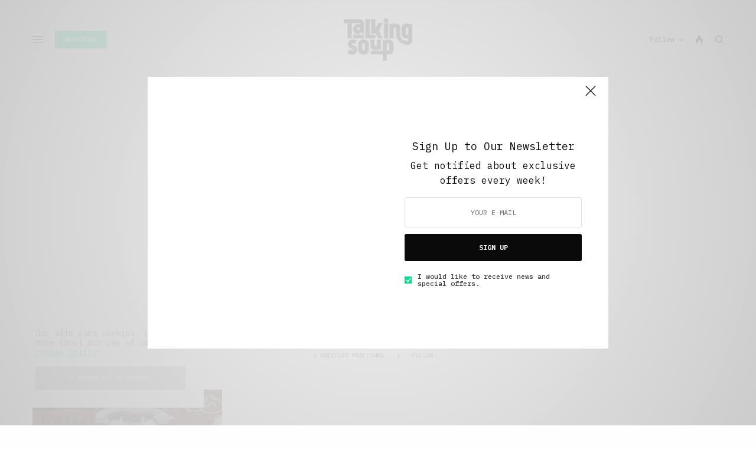

--- FILE ---
content_type: text/html; charset=UTF-8
request_url: https://talkingsoup.com/contributors/jan-nasrullah-rylewicz
body_size: 26906
content:
<!doctype html>
<html lang="en-US">
<head>
	<meta charset="UTF-8" />
	<meta name="viewport" content="width=device-width, initial-scale=1, maximum-scale=1, viewport-fit=cover">
	<link rel="profile" href="http://gmpg.org/xfn/11">
	<link rel="pingback" href="https://talkingsoup.com/xmlrpc.php">
	<meta name='robots' content='index, follow, max-image-preview:large, max-snippet:-1, max-video-preview:-1' />

	<!-- This site is optimized with the Yoast SEO plugin v24.5 - https://yoast.com/wordpress/plugins/seo/ -->
	<title>Jan Nasrullah Rylewicz Talking Soup</title>
	<link rel="canonical" href="https://talkingsoup.com/contributors/jan-nasrullah-rylewicz" />
	<meta property="og:locale" content="en_US" />
	<meta property="og:type" content="profile" />
	<meta property="og:title" content="Jan Nasrullah Rylewicz Talking Soup" />
	<meta property="og:url" content="https://talkingsoup.com/contributors/jan-nasrullah-rylewicz" />
	<meta property="og:site_name" content="Talking Soup" />
	<meta property="og:image" content="https://talkingsoup.com/wp-content/uploads/2021/05/download.jpg" />
	<meta property="og:image:width" content="200" />
	<meta property="og:image:height" content="200" />
	<meta property="og:image:type" content="image/jpeg" />
	<script type="application/ld+json" class="yoast-schema-graph">{"@context":"https://schema.org","@graph":[{"@type":"ProfilePage","@id":"https://talkingsoup.com/contributors/jan-nasrullah-rylewicz","url":"https://talkingsoup.com/contributors/jan-nasrullah-rylewicz","name":"Jan Nasrullah Rylewicz Talking Soup","isPartOf":{"@id":"https://talkingsoup.com/#website"},"primaryImageOfPage":{"@id":"https://talkingsoup.com/contributors/jan-nasrullah-rylewicz#primaryimage"},"image":{"@id":"https://talkingsoup.com/contributors/jan-nasrullah-rylewicz#primaryimage"},"thumbnailUrl":"https://talkingsoup.com/wp-content/uploads/2021/05/10825502676_7f345df1db_k-e1620649146788.jpg","breadcrumb":{"@id":"https://talkingsoup.com/contributors/jan-nasrullah-rylewicz#breadcrumb"},"inLanguage":"en-US","potentialAction":[{"@type":"ReadAction","target":["https://talkingsoup.com/contributors/jan-nasrullah-rylewicz"]}]},{"@type":"ImageObject","inLanguage":"en-US","@id":"https://talkingsoup.com/contributors/jan-nasrullah-rylewicz#primaryimage","url":"https://talkingsoup.com/wp-content/uploads/2021/05/10825502676_7f345df1db_k-e1620649146788.jpg","contentUrl":"https://talkingsoup.com/wp-content/uploads/2021/05/10825502676_7f345df1db_k-e1620649146788.jpg","width":1300,"height":866},{"@type":"BreadcrumbList","@id":"https://talkingsoup.com/contributors/jan-nasrullah-rylewicz#breadcrumb","itemListElement":[{"@type":"ListItem","position":1,"name":"Home","item":"https://talkingsoup.com/"},{"@type":"ListItem","position":2,"name":"Archives for Jan Nasrullah Rylewicz"}]},{"@type":"WebSite","@id":"https://talkingsoup.com/#website","url":"https://talkingsoup.com/","name":"Talking Soup","description":"Inside Storytelling","publisher":{"@id":"https://talkingsoup.com/#organization"},"potentialAction":[{"@type":"SearchAction","target":{"@type":"EntryPoint","urlTemplate":"https://talkingsoup.com/?s={search_term_string}"},"query-input":{"@type":"PropertyValueSpecification","valueRequired":true,"valueName":"search_term_string"}}],"inLanguage":"en-US"},{"@type":"Organization","@id":"https://talkingsoup.com/#organization","name":"Talking Soup","url":"https://talkingsoup.com/","logo":{"@type":"ImageObject","inLanguage":"en-US","@id":"https://talkingsoup.com/#/schema/logo/image/","url":"http://talkingsoup.com/wp-content/uploads/2015/03/google-.png","contentUrl":"http://talkingsoup.com/wp-content/uploads/2015/03/google-.png","width":250,"height":250,"caption":"Talking Soup"},"image":{"@id":"https://talkingsoup.com/#/schema/logo/image/"},"sameAs":["http://www.facebook.com/talkingsoup","https://x.com/talkingsoupmag"]},{"@type":"Person","@id":"https://talkingsoup.com/#/schema/person/22aaefc5b098689bbf9c56fa31e29172","name":"Jan Nasrullah Rylewicz","image":{"@type":"ImageObject","inLanguage":"en-US","@id":"https://talkingsoup.com/#/schema/person/image/","url":"http://talkingsoup.com/wp-content/uploads/2021/05/download-96x96.jpg","contentUrl":"http://talkingsoup.com/wp-content/uploads/2021/05/download-96x96.jpg","caption":"Jan Nasrullah Rylewicz"},"description":"Jan Nasrullah Rylewicz publishes punk infused writing on his ‘rebeltides’. His essays are influenced by his love of the Middle East, and deal with love, conflict and the search for peace, porn addiction, the freedom of punk, and a critical view of technology. In his spare time he practices Qigong and writes and sings in Reading-based punk band ‘Pioneers of Green’.","mainEntityOfPage":{"@id":"https://talkingsoup.com/contributors/jan-nasrullah-rylewicz"}}]}</script>
	<!-- / Yoast SEO plugin. -->


<link rel='dns-prefetch' href='//cdn.plyr.io' />
<link rel='dns-prefetch' href='//fonts.googleapis.com' />
<link rel="alternate" type="application/rss+xml" title="Talking Soup &raquo; Feed" href="https://talkingsoup.com/feed" />
<link rel="alternate" type="application/rss+xml" title="Talking Soup &raquo; Comments Feed" href="https://talkingsoup.com/comments/feed" />
<link rel="preconnect" href="//fonts.gstatic.com/" crossorigin><link rel="alternate" type="application/rss+xml" title="Talking Soup &raquo; Posts by Jan Nasrullah Rylewicz Feed" href="https://talkingsoup.com/contributors/jan-nasrullah-rylewicz/feed" />
<script type="text/javascript">
/* <![CDATA[ */
window._wpemojiSettings = {"baseUrl":"https:\/\/s.w.org\/images\/core\/emoji\/15.0.3\/72x72\/","ext":".png","svgUrl":"https:\/\/s.w.org\/images\/core\/emoji\/15.0.3\/svg\/","svgExt":".svg","source":{"concatemoji":"https:\/\/talkingsoup.com\/wp-includes\/js\/wp-emoji-release.min.js?ver=6.5.2"}};
/*! This file is auto-generated */
!function(i,n){var o,s,e;function c(e){try{var t={supportTests:e,timestamp:(new Date).valueOf()};sessionStorage.setItem(o,JSON.stringify(t))}catch(e){}}function p(e,t,n){e.clearRect(0,0,e.canvas.width,e.canvas.height),e.fillText(t,0,0);var t=new Uint32Array(e.getImageData(0,0,e.canvas.width,e.canvas.height).data),r=(e.clearRect(0,0,e.canvas.width,e.canvas.height),e.fillText(n,0,0),new Uint32Array(e.getImageData(0,0,e.canvas.width,e.canvas.height).data));return t.every(function(e,t){return e===r[t]})}function u(e,t,n){switch(t){case"flag":return n(e,"\ud83c\udff3\ufe0f\u200d\u26a7\ufe0f","\ud83c\udff3\ufe0f\u200b\u26a7\ufe0f")?!1:!n(e,"\ud83c\uddfa\ud83c\uddf3","\ud83c\uddfa\u200b\ud83c\uddf3")&&!n(e,"\ud83c\udff4\udb40\udc67\udb40\udc62\udb40\udc65\udb40\udc6e\udb40\udc67\udb40\udc7f","\ud83c\udff4\u200b\udb40\udc67\u200b\udb40\udc62\u200b\udb40\udc65\u200b\udb40\udc6e\u200b\udb40\udc67\u200b\udb40\udc7f");case"emoji":return!n(e,"\ud83d\udc26\u200d\u2b1b","\ud83d\udc26\u200b\u2b1b")}return!1}function f(e,t,n){var r="undefined"!=typeof WorkerGlobalScope&&self instanceof WorkerGlobalScope?new OffscreenCanvas(300,150):i.createElement("canvas"),a=r.getContext("2d",{willReadFrequently:!0}),o=(a.textBaseline="top",a.font="600 32px Arial",{});return e.forEach(function(e){o[e]=t(a,e,n)}),o}function t(e){var t=i.createElement("script");t.src=e,t.defer=!0,i.head.appendChild(t)}"undefined"!=typeof Promise&&(o="wpEmojiSettingsSupports",s=["flag","emoji"],n.supports={everything:!0,everythingExceptFlag:!0},e=new Promise(function(e){i.addEventListener("DOMContentLoaded",e,{once:!0})}),new Promise(function(t){var n=function(){try{var e=JSON.parse(sessionStorage.getItem(o));if("object"==typeof e&&"number"==typeof e.timestamp&&(new Date).valueOf()<e.timestamp+604800&&"object"==typeof e.supportTests)return e.supportTests}catch(e){}return null}();if(!n){if("undefined"!=typeof Worker&&"undefined"!=typeof OffscreenCanvas&&"undefined"!=typeof URL&&URL.createObjectURL&&"undefined"!=typeof Blob)try{var e="postMessage("+f.toString()+"("+[JSON.stringify(s),u.toString(),p.toString()].join(",")+"));",r=new Blob([e],{type:"text/javascript"}),a=new Worker(URL.createObjectURL(r),{name:"wpTestEmojiSupports"});return void(a.onmessage=function(e){c(n=e.data),a.terminate(),t(n)})}catch(e){}c(n=f(s,u,p))}t(n)}).then(function(e){for(var t in e)n.supports[t]=e[t],n.supports.everything=n.supports.everything&&n.supports[t],"flag"!==t&&(n.supports.everythingExceptFlag=n.supports.everythingExceptFlag&&n.supports[t]);n.supports.everythingExceptFlag=n.supports.everythingExceptFlag&&!n.supports.flag,n.DOMReady=!1,n.readyCallback=function(){n.DOMReady=!0}}).then(function(){return e}).then(function(){var e;n.supports.everything||(n.readyCallback(),(e=n.source||{}).concatemoji?t(e.concatemoji):e.wpemoji&&e.twemoji&&(t(e.twemoji),t(e.wpemoji)))}))}((window,document),window._wpemojiSettings);
/* ]]> */
</script>

<style id='wp-emoji-styles-inline-css' type='text/css'>

	img.wp-smiley, img.emoji {
		display: inline !important;
		border: none !important;
		box-shadow: none !important;
		height: 1em !important;
		width: 1em !important;
		margin: 0 0.07em !important;
		vertical-align: -0.1em !important;
		background: none !important;
		padding: 0 !important;
	}
</style>
<link rel='stylesheet' id='wp-block-library-css' href='https://talkingsoup.com/wp-includes/css/dist/block-library/style.min.css?ver=6.5.2' type='text/css' media='all' />
<link rel='stylesheet' id='mediaelement-css' href='https://talkingsoup.com/wp-includes/js/mediaelement/mediaelementplayer-legacy.min.css?ver=4.2.17' type='text/css' media='all' />
<link rel='stylesheet' id='wp-mediaelement-css' href='https://talkingsoup.com/wp-includes/js/mediaelement/wp-mediaelement.min.css?ver=6.5.2' type='text/css' media='all' />
<style id='jetpack-sharing-buttons-style-inline-css' type='text/css'>
.jetpack-sharing-buttons__services-list{display:flex;flex-direction:row;flex-wrap:wrap;gap:0;list-style-type:none;margin:5px;padding:0}.jetpack-sharing-buttons__services-list.has-small-icon-size{font-size:12px}.jetpack-sharing-buttons__services-list.has-normal-icon-size{font-size:16px}.jetpack-sharing-buttons__services-list.has-large-icon-size{font-size:24px}.jetpack-sharing-buttons__services-list.has-huge-icon-size{font-size:36px}@media print{.jetpack-sharing-buttons__services-list{display:none!important}}.editor-styles-wrapper .wp-block-jetpack-sharing-buttons{gap:0;padding-inline-start:0}ul.jetpack-sharing-buttons__services-list.has-background{padding:1.25em 2.375em}
</style>
<style id='classic-theme-styles-inline-css' type='text/css'>
/*! This file is auto-generated */
.wp-block-button__link{color:#fff;background-color:#32373c;border-radius:9999px;box-shadow:none;text-decoration:none;padding:calc(.667em + 2px) calc(1.333em + 2px);font-size:1.125em}.wp-block-file__button{background:#32373c;color:#fff;text-decoration:none}
</style>
<style id='global-styles-inline-css' type='text/css'>
body{--wp--preset--color--black: #000000;--wp--preset--color--cyan-bluish-gray: #abb8c3;--wp--preset--color--white: #ffffff;--wp--preset--color--pale-pink: #f78da7;--wp--preset--color--vivid-red: #cf2e2e;--wp--preset--color--luminous-vivid-orange: #ff6900;--wp--preset--color--luminous-vivid-amber: #fcb900;--wp--preset--color--light-green-cyan: #7bdcb5;--wp--preset--color--vivid-green-cyan: #00d084;--wp--preset--color--pale-cyan-blue: #8ed1fc;--wp--preset--color--vivid-cyan-blue: #0693e3;--wp--preset--color--vivid-purple: #9b51e0;--wp--preset--color--thb-accent: #0ddd8c;--wp--preset--gradient--vivid-cyan-blue-to-vivid-purple: linear-gradient(135deg,rgba(6,147,227,1) 0%,rgb(155,81,224) 100%);--wp--preset--gradient--light-green-cyan-to-vivid-green-cyan: linear-gradient(135deg,rgb(122,220,180) 0%,rgb(0,208,130) 100%);--wp--preset--gradient--luminous-vivid-amber-to-luminous-vivid-orange: linear-gradient(135deg,rgba(252,185,0,1) 0%,rgba(255,105,0,1) 100%);--wp--preset--gradient--luminous-vivid-orange-to-vivid-red: linear-gradient(135deg,rgba(255,105,0,1) 0%,rgb(207,46,46) 100%);--wp--preset--gradient--very-light-gray-to-cyan-bluish-gray: linear-gradient(135deg,rgb(238,238,238) 0%,rgb(169,184,195) 100%);--wp--preset--gradient--cool-to-warm-spectrum: linear-gradient(135deg,rgb(74,234,220) 0%,rgb(151,120,209) 20%,rgb(207,42,186) 40%,rgb(238,44,130) 60%,rgb(251,105,98) 80%,rgb(254,248,76) 100%);--wp--preset--gradient--blush-light-purple: linear-gradient(135deg,rgb(255,206,236) 0%,rgb(152,150,240) 100%);--wp--preset--gradient--blush-bordeaux: linear-gradient(135deg,rgb(254,205,165) 0%,rgb(254,45,45) 50%,rgb(107,0,62) 100%);--wp--preset--gradient--luminous-dusk: linear-gradient(135deg,rgb(255,203,112) 0%,rgb(199,81,192) 50%,rgb(65,88,208) 100%);--wp--preset--gradient--pale-ocean: linear-gradient(135deg,rgb(255,245,203) 0%,rgb(182,227,212) 50%,rgb(51,167,181) 100%);--wp--preset--gradient--electric-grass: linear-gradient(135deg,rgb(202,248,128) 0%,rgb(113,206,126) 100%);--wp--preset--gradient--midnight: linear-gradient(135deg,rgb(2,3,129) 0%,rgb(40,116,252) 100%);--wp--preset--font-size--small: 13px;--wp--preset--font-size--medium: 20px;--wp--preset--font-size--large: 36px;--wp--preset--font-size--x-large: 42px;--wp--preset--spacing--20: 0.44rem;--wp--preset--spacing--30: 0.67rem;--wp--preset--spacing--40: 1rem;--wp--preset--spacing--50: 1.5rem;--wp--preset--spacing--60: 2.25rem;--wp--preset--spacing--70: 3.38rem;--wp--preset--spacing--80: 5.06rem;--wp--preset--shadow--natural: 6px 6px 9px rgba(0, 0, 0, 0.2);--wp--preset--shadow--deep: 12px 12px 50px rgba(0, 0, 0, 0.4);--wp--preset--shadow--sharp: 6px 6px 0px rgba(0, 0, 0, 0.2);--wp--preset--shadow--outlined: 6px 6px 0px -3px rgba(255, 255, 255, 1), 6px 6px rgba(0, 0, 0, 1);--wp--preset--shadow--crisp: 6px 6px 0px rgba(0, 0, 0, 1);}:where(.is-layout-flex){gap: 0.5em;}:where(.is-layout-grid){gap: 0.5em;}body .is-layout-flow > .alignleft{float: left;margin-inline-start: 0;margin-inline-end: 2em;}body .is-layout-flow > .alignright{float: right;margin-inline-start: 2em;margin-inline-end: 0;}body .is-layout-flow > .aligncenter{margin-left: auto !important;margin-right: auto !important;}body .is-layout-constrained > .alignleft{float: left;margin-inline-start: 0;margin-inline-end: 2em;}body .is-layout-constrained > .alignright{float: right;margin-inline-start: 2em;margin-inline-end: 0;}body .is-layout-constrained > .aligncenter{margin-left: auto !important;margin-right: auto !important;}body .is-layout-constrained > :where(:not(.alignleft):not(.alignright):not(.alignfull)){max-width: var(--wp--style--global--content-size);margin-left: auto !important;margin-right: auto !important;}body .is-layout-constrained > .alignwide{max-width: var(--wp--style--global--wide-size);}body .is-layout-flex{display: flex;}body .is-layout-flex{flex-wrap: wrap;align-items: center;}body .is-layout-flex > *{margin: 0;}body .is-layout-grid{display: grid;}body .is-layout-grid > *{margin: 0;}:where(.wp-block-columns.is-layout-flex){gap: 2em;}:where(.wp-block-columns.is-layout-grid){gap: 2em;}:where(.wp-block-post-template.is-layout-flex){gap: 1.25em;}:where(.wp-block-post-template.is-layout-grid){gap: 1.25em;}.has-black-color{color: var(--wp--preset--color--black) !important;}.has-cyan-bluish-gray-color{color: var(--wp--preset--color--cyan-bluish-gray) !important;}.has-white-color{color: var(--wp--preset--color--white) !important;}.has-pale-pink-color{color: var(--wp--preset--color--pale-pink) !important;}.has-vivid-red-color{color: var(--wp--preset--color--vivid-red) !important;}.has-luminous-vivid-orange-color{color: var(--wp--preset--color--luminous-vivid-orange) !important;}.has-luminous-vivid-amber-color{color: var(--wp--preset--color--luminous-vivid-amber) !important;}.has-light-green-cyan-color{color: var(--wp--preset--color--light-green-cyan) !important;}.has-vivid-green-cyan-color{color: var(--wp--preset--color--vivid-green-cyan) !important;}.has-pale-cyan-blue-color{color: var(--wp--preset--color--pale-cyan-blue) !important;}.has-vivid-cyan-blue-color{color: var(--wp--preset--color--vivid-cyan-blue) !important;}.has-vivid-purple-color{color: var(--wp--preset--color--vivid-purple) !important;}.has-black-background-color{background-color: var(--wp--preset--color--black) !important;}.has-cyan-bluish-gray-background-color{background-color: var(--wp--preset--color--cyan-bluish-gray) !important;}.has-white-background-color{background-color: var(--wp--preset--color--white) !important;}.has-pale-pink-background-color{background-color: var(--wp--preset--color--pale-pink) !important;}.has-vivid-red-background-color{background-color: var(--wp--preset--color--vivid-red) !important;}.has-luminous-vivid-orange-background-color{background-color: var(--wp--preset--color--luminous-vivid-orange) !important;}.has-luminous-vivid-amber-background-color{background-color: var(--wp--preset--color--luminous-vivid-amber) !important;}.has-light-green-cyan-background-color{background-color: var(--wp--preset--color--light-green-cyan) !important;}.has-vivid-green-cyan-background-color{background-color: var(--wp--preset--color--vivid-green-cyan) !important;}.has-pale-cyan-blue-background-color{background-color: var(--wp--preset--color--pale-cyan-blue) !important;}.has-vivid-cyan-blue-background-color{background-color: var(--wp--preset--color--vivid-cyan-blue) !important;}.has-vivid-purple-background-color{background-color: var(--wp--preset--color--vivid-purple) !important;}.has-black-border-color{border-color: var(--wp--preset--color--black) !important;}.has-cyan-bluish-gray-border-color{border-color: var(--wp--preset--color--cyan-bluish-gray) !important;}.has-white-border-color{border-color: var(--wp--preset--color--white) !important;}.has-pale-pink-border-color{border-color: var(--wp--preset--color--pale-pink) !important;}.has-vivid-red-border-color{border-color: var(--wp--preset--color--vivid-red) !important;}.has-luminous-vivid-orange-border-color{border-color: var(--wp--preset--color--luminous-vivid-orange) !important;}.has-luminous-vivid-amber-border-color{border-color: var(--wp--preset--color--luminous-vivid-amber) !important;}.has-light-green-cyan-border-color{border-color: var(--wp--preset--color--light-green-cyan) !important;}.has-vivid-green-cyan-border-color{border-color: var(--wp--preset--color--vivid-green-cyan) !important;}.has-pale-cyan-blue-border-color{border-color: var(--wp--preset--color--pale-cyan-blue) !important;}.has-vivid-cyan-blue-border-color{border-color: var(--wp--preset--color--vivid-cyan-blue) !important;}.has-vivid-purple-border-color{border-color: var(--wp--preset--color--vivid-purple) !important;}.has-vivid-cyan-blue-to-vivid-purple-gradient-background{background: var(--wp--preset--gradient--vivid-cyan-blue-to-vivid-purple) !important;}.has-light-green-cyan-to-vivid-green-cyan-gradient-background{background: var(--wp--preset--gradient--light-green-cyan-to-vivid-green-cyan) !important;}.has-luminous-vivid-amber-to-luminous-vivid-orange-gradient-background{background: var(--wp--preset--gradient--luminous-vivid-amber-to-luminous-vivid-orange) !important;}.has-luminous-vivid-orange-to-vivid-red-gradient-background{background: var(--wp--preset--gradient--luminous-vivid-orange-to-vivid-red) !important;}.has-very-light-gray-to-cyan-bluish-gray-gradient-background{background: var(--wp--preset--gradient--very-light-gray-to-cyan-bluish-gray) !important;}.has-cool-to-warm-spectrum-gradient-background{background: var(--wp--preset--gradient--cool-to-warm-spectrum) !important;}.has-blush-light-purple-gradient-background{background: var(--wp--preset--gradient--blush-light-purple) !important;}.has-blush-bordeaux-gradient-background{background: var(--wp--preset--gradient--blush-bordeaux) !important;}.has-luminous-dusk-gradient-background{background: var(--wp--preset--gradient--luminous-dusk) !important;}.has-pale-ocean-gradient-background{background: var(--wp--preset--gradient--pale-ocean) !important;}.has-electric-grass-gradient-background{background: var(--wp--preset--gradient--electric-grass) !important;}.has-midnight-gradient-background{background: var(--wp--preset--gradient--midnight) !important;}.has-small-font-size{font-size: var(--wp--preset--font-size--small) !important;}.has-medium-font-size{font-size: var(--wp--preset--font-size--medium) !important;}.has-large-font-size{font-size: var(--wp--preset--font-size--large) !important;}.has-x-large-font-size{font-size: var(--wp--preset--font-size--x-large) !important;}
.wp-block-navigation a:where(:not(.wp-element-button)){color: inherit;}
:where(.wp-block-post-template.is-layout-flex){gap: 1.25em;}:where(.wp-block-post-template.is-layout-grid){gap: 1.25em;}
:where(.wp-block-columns.is-layout-flex){gap: 2em;}:where(.wp-block-columns.is-layout-grid){gap: 2em;}
.wp-block-pullquote{font-size: 1.5em;line-height: 1.6;}
</style>
<link rel='stylesheet' id='mc4wp-form-basic-css' href='https://talkingsoup.com/wp-content/plugins/mailchimp-for-wp/assets/css/form-basic.css?ver=4.11.1' type='text/css' media='all' />
<link rel='stylesheet' id='thb-app-css' href='https://talkingsoup.com/wp-content/themes/theissue/assets/css/app.css?ver=1.6.9' type='text/css' media='all' />
<style id='thb-app-inline-css' type='text/css'>
body,h1, .h1, h2, .h2, h3, .h3, h4, .h4, h5, .h5, h6, .h6,.thb-lightbox-button .thb-lightbox-text,.post .post-category,.post.thumbnail-seealso .thb-seealso-text,.thb-entry-footer,.smart-list .smart-list-title .smart-list-count,.smart-list .thb-smart-list-content .smart-list-count,.thb-carousel.bottom-arrows .slick-bottom-arrows,.thb-hotspot-container,.thb-pin-it-container .thb-pin-it,label,input[type="text"],input[type="password"],input[type="date"],input[type="datetime"],input[type="email"],input[type="number"],input[type="search"],input[type="tel"],input[type="time"],input[type="url"],textarea,.testimonial-author,.thb-article-sponsors,input[type="submit"],submit,.button,.btn,.btn-block,.btn-text,.post .post-gallery .thb-post-icon,.post .thb-post-bottom,.woocommerce-MyAccount-navigation,.featured_image_credit,.widget .thb-widget-title,.thb-readmore .thb-readmore-title,.widget.thb_widget_instagram .thb-instagram-header,.widget.thb_widget_instagram .thb-instagram-footer,.thb-instagram-row figure .instagram-link,.widget.thb_widget_top_reviews .post .widget-review-title-holder .thb-widget-score,.thb-instagram-row figure,.widget.thb_widget_top_categories .thb-widget-category-link .thb-widget-category-name,.widget.thb_widget_twitter .thb-twitter-user,.widget.thb_widget_twitter .thb-tweet .thb-tweet-time,.widget.thb_widget_twitter .thb-tweet .thb-tweet-actions,.thb-social-links-container,.login-page-form,.woocommerce .woocommerce-form-login .lost_password,.woocommerce-message, .woocommerce-error, .woocommerce-notice, .woocommerce-info,.woocommerce-success,.select2,.woocommerce-MyAccount-content legend,.shop_table,.thb-lightbox-button .thb-lightbox-thumbs,.post.thumbnail-style6 .post-gallery .now-playing,.widget.thb_widget_top_reviews .post .widget-review-title-holder .thb-widget-score strong,.post.thumbnail-style8 .thumb_large_count,.post.thumbnail-style4 .thumb_count,.post .thb-read-more {font-family:IBM Plex Mono, 'BlinkMacSystemFont', -apple-system, 'Roboto', 'Lucida Sans';}.post-title h1,.post-title h2,.post-title h3,.post-title h4,.post-title h5,.post-title h6 {font-family:Jost, 'BlinkMacSystemFont', -apple-system, 'Roboto', 'Lucida Sans';}.post-content,.post-excerpt,.thb-article-subscribe p,.thb-article-author p,.commentlist .comment p, .commentlist .review p,.thb-executive-summary,.thb-newsletter-form p,.search-title p,.thb-product-detail .product-information .woocommerce-product-details__short-description,.widget:not(.woocommerce) p,.thb-author-info .thb-author-page-description p,.wpb_text_column,.no-vc,.woocommerce-tabs .wc-tab,.woocommerce-tabs .wc-tab p:not(.stars),.thb-pricing-table .pricing-container .pricing-description,.content404 p,.subfooter p {font-family:IBM Plex Mono, 'BlinkMacSystemFont', -apple-system, 'Roboto', 'Lucida Sans';}.thb-full-menu {font-family:IBM Plex Mono, 'BlinkMacSystemFont', -apple-system, 'Roboto', 'Lucida Sans';}.thb-mobile-menu,.thb-secondary-menu {}.thb-dropcap-on .post-detail .post-content>p:first-of-type:first-letter,.thb-dropcap-on .post-detail .post-content>.row:first-of-type .columns:first-of-type .wpb_text_column:first-of-type .wpb_wrapper>p:first-of-type:first-letter {}.widget.style1 .thb-widget-title,.widget.style2 .thb-widget-title,.widget.style3 .thb-widget-title {}em {}label {}input[type="submit"],submit,.button,.btn,.btn-block,.btn-text {font-family:IBM Plex Mono, 'BlinkMacSystemFont', -apple-system, 'Roboto', 'Lucida Sans';}.article-container .post-content,.article-container .post-content p:not(.wp-block-cover-text) {font-size:16px;}.post .post-category {text-transform:capitalize !important;}.post-detail .thb-executive-summary li {}.post .post-excerpt {font-size:12px;}.thb-full-menu>li>a:not(.logolink) {font-weight:500;font-size:12px;text-transform:none !important;}.thb-full-menu li .sub-menu li a {}.thb-mobile-menu>li>a {}.thb-mobile-menu .sub-menu a {}.thb-secondary-menu a {}#mobile-menu .menu-footer {}#mobile-menu .thb-social-links-container .thb-social-link-wrap .thb-social-link .thb-social-icon-container {}.widget .thb-widget-title,.widget.style2 .thb-widget-title,.widget.style3 .thb-widget-title{}.footer .widget .thb-widget-title,.footer .widget.style2 .thb-widget-title,.footer .widget.style3 .thb-widget-title {}.footer .widget,.footer .widget p {}.subfooter .thb-full-menu>li>a:not(.logolink) {}.subfooter p {}.subfooter .thb-social-links-container.thb-social-horizontal .thb-social-link-wrap .thb-social-icon-container,.subfooter.style6 .thb-social-links-container.thb-social-horizontal .thb-social-link-wrap .thb-social-icon-container {}#scroll_to_top {}.search-title p {}@media screen and (min-width:1024px) {h1,.h1 {font-weight:500;}}h1,.h1 {}@media screen and (min-width:1024px) {h2 {font-weight:500;}}h2 {}@media screen and (min-width:1024px) {h3 {font-weight:500;font-size:34px;}}h3 {}@media screen and (min-width:1024px) {h4 {font-weight:500;}}h4 {}@media screen and (min-width:1024px) {h5 {font-weight:500;}}h5 {}h6 {font-weight:500;}.logo-holder .logolink .logoimg {max-height:px;}.logo-holder .logolink .logoimg[src$=".svg"] {max-height:100%;height:px;}@media screen and (max-width:1023px) {.header.header-mobile .logo-holder .logolink .logoimg {max-height:px;}.header.header-mobile .logo-holder .logolink .logoimg[src$=".svg"] {max-height:100%;height:px;}}.header.fixed:not(.header-mobile) .logo-holder .logolink .logoimg {max-height:16px;}.header.fixed:not(.header-mobile) .logo-holder .logolink .logoimg {max-height:100%;height:16px;}#mobile-menu .logolink .logoimg {max-height:22px;}#mobile-menu .logolink .logoimg {max-height:100%;height:22px;}.header:not(.header-mobile):not(.fixed) .logo-holder {padding-top:30px;padding-bottom:30px;}a:hover,h1 small, h2 small, h3 small, h4 small, h5 small, h6 small,h1 small a, h2 small a, h3 small a, h4 small a, h5 small a, h6 small a,.secondary-area .thb-follow-holder .sub-menu .subscribe_part .thb-newsletter-form h4,.secondary-area .thb-follow-holder .sub-menu .subscribe_part .thb-newsletter-form .newsletter-form .btn:hover,.thb-full-menu.thb-standard > li.current-menu-item:not(.has-hash) > a,.thb-full-menu > li > a:not(.logolink)[data-filter].active,.thb-dropdown-color-dark .thb-full-menu .sub-menu li a:hover,#mobile-menu.dark .thb-mobile-menu > li > a:hover,#mobile-menu.dark .sub-menu a:hover,#mobile-menu.dark .thb-secondary-menu a:hover,.thb-secondary-menu a:hover,.post .thb-read-more:hover,.post:not(.white-post-content) .thb-post-bottom.sponsored-bottom ul li,.post:not(.white-post-content) .thb-post-bottom .post-share:hover,.thb-dropcap-on .post-detail .post-content>p:first-of-type:first-letter,.thb-dropcap-on .post-detail .post-content>.row:first-of-type .columns:first-of-type .wpb_text_column:first-of-type .wpb_wrapper>p:first-of-type:first-letter,.post-detail .thb-executive-summary li:before,.thb-readmore p a,input[type="submit"].white:hover,.button.white:hover,.btn.white:hover,input[type="submit"].style2.accent,.button.style2.accent,.btn.style2.accent,.search-title h1 strong,.thb-author-page-meta a:hover,.widget.thb_widget_top_reviews .post .widget-review-title-holder .thb-widget-score strong,.thb-autotype .thb-autotype-entry,.thb_location_container.row .thb_location h5,.thb-page-menu li:hover a, .thb-page-menu li.current_page_item a,.thb-tabs.style3 .vc_tta-panel-heading h4 a:hover,.thb-tabs.style3 .vc_tta-panel-heading h4 a.active,.thb-tabs.style4 .vc_tta-panel-heading h4 a:hover,.thb-tabs.style4 .vc_tta-panel-heading h4 a.active,.thb-iconbox.top.type5 .iconbox-content .thb-read-more,.thb-testimonials.style7 .testimonial-author cite,.thb-testimonials.style7 .testimonial-author span,.thb-article-reactions .row .columns .thb-reaction.active .thb-reaction-count,.thb-article-sponsors .sponsored-by,.thb-cookie-bar .thb-cookie-text a,.thb-pricing-table.style2 .pricing-container .thb_pricing_head .thb-price,.thb-hotspot-container .product-hotspots .product-title .hotspots-buynow,.plyr--full-ui input[type=range],.woocommerce-checkout-payment .wc_payment_methods .wc_payment_method.payment_method_paypal .about_paypal,.has-thb-accent-color,.wp-block-button .wp-block-button__link.has-thb-accent-color {color:#0ddd8c;}.columns.thb-light-column .thb-newsletter-form .btn:hover,.secondary-area .thb-trending-holder .thb-full-menu li.menu-item-has-children .sub-menu .thb-trending .thb-trending-tabs a.active,.thb-full-menu.thb-line-marker > li > a:before,#mobile-menu.dark .widget.thb_widget_subscribe .btn:hover,.post .thb-read-more:after,.post.style4 .post-gallery:after,.post.style5 .post-inner-content,.post.style13 .post-gallery:after,.smart-list .smart-list-title .smart-list-count,.smart-list.smart-list-v3 .thb-smart-list-nav .arrow:not(.disabled):hover,.thb-custom-checkbox input[type="checkbox"]:checked + label:before,input[type="submit"]:not(.white):not(.grey):not(.style2):not(.white):not(.add_to_cart_button):not(.accent):hover,.button:not(.white):not(.grey):not(.style2):not(.white):not(.add_to_cart_button):not(.accent):hover,.btn:not(.white):not(.grey):not(.style2):not(.white):not(.add_to_cart_button):not(.accent):hover,input[type="submit"].grey:hover,.button.grey:hover,.btn.grey:hover,input[type="submit"].accent, input[type="submit"].checkout,.button.accent,.button.checkout,.btn.accent,.btn.checkout,input[type="submit"].style2.accent:hover,.button.style2.accent:hover,.btn.style2.accent:hover,.btn-text.style3 .circle-btn,.widget.thb_widget_top_categories .thb-widget-category-link:hover .thb-widget-category-name,.thb-progressbar .thb-progress span,.thb-page-menu.style1 li:hover a, .thb-page-menu.style1 li.current_page_item a,.thb-client-row.thb-opacity.with-accent .thb-client:hover,.thb-client-row .style4 .accent-color,.thb-tabs.style1 .vc_tta-panel-heading h4 a:before,.thb-testimonials.style7 .thb-carousel .slick-dots .select,.thb-categorylinks.style2 a:after,.thb-category-card:hover,.thb-hotspot-container .thb-hotspot.pin-accent,.pagination ul .page-numbers.current, .pagination ul .page-numbers:not(.dots):hover,.pagination .nav-links .page-numbers.current,.pagination .nav-links .page-numbers:not(.dots):hover,.woocommerce-pagination ul .page-numbers.current,.woocommerce-pagination ul .page-numbers:not(.dots):hover,.woocommerce-pagination .nav-links .page-numbers.current,.woocommerce-pagination .nav-links .page-numbers:not(.dots):hover,.plyr__control--overlaid,.plyr--video .plyr__control.plyr__tab-focus, .plyr--video .plyr__control:hover, .plyr--video .plyr__control[aria-expanded=true],.badge.onsale,.demo_store,.products .product .product_after_title .button:hover:after,.woocommerce-MyAccount-navigation ul li:hover a, .woocommerce-MyAccount-navigation ul li.is-active a,.has-thb-accent-background-color,.wp-block-button .wp-block-button__link.has-thb-accent-background-color {background-color:#0ddd8c;}.thb-dark-mode-on .btn.grey:hover,.thb-dark-mode-on .thb-pricing-table.style2 .pricing-container .btn:hover,.thb-dark-mode-on .woocommerce-checkout-payment .wc_payment_methods+.place-order .button:hover {background-color:#0ddd8c;}input[type="submit"].accent:hover, input[type="submit"].checkout:hover,.button.accent:hover,.button.checkout:hover,.btn.accent:hover,.btn.checkout:hover {background-color:#0cc77e;}.post-detail .post-split-title-container,.thb-article-reactions .row .columns .thb-reaction.active .thb-reaction-image,.secondary-area .thb-follow-holder .sub-menu .subscribe_part {background-color:rgba(13,221,140, 0.05) !important;}.post.style6.style6-bg .post-inner-content {background-color:rgba(13,221,140, 0.15);}.thb-lightbox-button:hover {background-color:rgba(13,221,140, 0.05);}.thb-tabs.style3 .vc_tta-panel-heading h4 a:before {background-color:rgba(13,221,140, 0.4);}.secondary-area .thb-trending-holder .thb-full-menu li.menu-item-has-children .sub-menu .thb-trending .thb-trending-tabs a.active,.post .post-title a:hover > span,.post.sticky .post-title a>span,.thb-lightbox-button:hover,.thb-custom-checkbox label:before,input[type="submit"].style2.accent,.button.style2.accent,.btn.style2.accent,.thb-page-menu.style1 li:hover a, .thb-page-menu.style1 li.current_page_item a,.thb-client-row.has-border.thb-opacity.with-accent .thb-client:hover,.thb-iconbox.top.type5,.thb-article-reactions .row .columns .thb-reaction:hover .thb-reaction-image,.thb-article-reactions .row .columns .thb-reaction.active .thb-reaction-image,.pagination ul .page-numbers.current, .pagination ul .page-numbers:not(.dots):hover,.pagination .nav-links .page-numbers.current,.pagination .nav-links .page-numbers:not(.dots):hover,.woocommerce-pagination ul .page-numbers.current,.woocommerce-pagination ul .page-numbers:not(.dots):hover,.woocommerce-pagination .nav-links .page-numbers.current,.woocommerce-pagination .nav-links .page-numbers:not(.dots):hover,.woocommerce-MyAccount-navigation ul li:hover a, .woocommerce-MyAccount-navigation ul li.is-active a {border-color:#0ddd8c;}.thb-page-menu.style1 li:hover + li a, .thb-page-menu.style1 li.current_page_item + li a,.woocommerce-MyAccount-navigation ul li:hover + li a, .woocommerce-MyAccount-navigation ul li.is-active + li a {border-top-color:#0ddd8c;}.text-underline-style:after, .post-detail .post-content > p > a:after, .post-detail .post-content>ul:not([class])>li>a:after, .post-detail .post-content>ol:not([class])>li>a:after, .wpb_text_column p > a:after, .smart-list .thb-smart-list-content p > a:after, .post-gallery-content .thb-content-row .columns.image-text p>a:after {border-bottom-color:#0ddd8c;}.secondary-area .thb-trending-holder .thb-full-menu li.menu-item-has-children .sub-menu .thb-trending .thb-trending-tabs a.active + a {border-left-color:#0ddd8c;}.header.fixed .thb-reading-indicator .thb-indicator .indicator-hover,.header.fixed .thb-reading-indicator .thb-indicator .indicator-arrow,.commentlist .comment .reply a:hover svg path,.commentlist .review .reply a:hover svg path,.btn-text.style4 .arrow svg:first-child,.thb-iconbox.top.type5 .iconbox-content .thb-read-more svg,.thb-iconbox.top.type5 .iconbox-content .thb-read-more svg .bar,.thb-article-review.style2 .thb-article-figure .thb-average .thb-hexagon path {fill:#0ddd8c;}@media screen and (-ms-high-contrast:active), (-ms-high-contrast:none) {.header.fixed .thb-reading-indicator:hover .thb-indicator .indicator-hover {fill:#0ddd8c;}}.header.fixed .thb-reading-indicator .thb-indicator .indicator-fill {stroke:#0ddd8c;}.thb-tabs.style2 .vc_tta-panel-heading h4 a.active {-moz-box-shadow:inset 0 -3px 0 #0ddd8c, 0 1px 0 #0ddd8c;-webkit-box-shadow:inset 0 -3px 0 #0ddd8c, 0 1px 0 #0ddd8c;box-shadow:inset 0 -3px 0 #0ddd8c, 0 1px 0 #0ddd8c;}.thb-full-menu .sub-menu {border-color:#e9e9e9;}.page-id-149 #wrapper div[role="main"],.postid-149 #wrapper div[role="main"] {}.footer {background-color:#f6f7f8 !important;}.subfooter {padding-top:60px;padding-bottom:60px;}.subfooter .footer-logo-holder .logoimg {max-height:24px;}.widget .thb-widget-title { text-align:center; }.footer .thb_widget_social_links { text-align:center; }.post.style4 .post-excerpt p { font-size:14px; }
</style>
<link rel='stylesheet' id='thb-style-css' href='https://talkingsoup.com/wp-content/themes/theissue-child/style.css?ver=1.6.9' type='text/css' media='all' />
<link rel='stylesheet' id='thb-google-fonts-css' href='https://fonts.googleapis.com/css?family=IBM+Plex+Mono%3Aregular%2C500%2C600%2C700%7CJost%3Aregular%2C500%2C600%2C700&#038;subset&#038;display=swap&#038;ver=1.6.9' type='text/css' media='all' />
<script type="text/javascript" src="https://talkingsoup.com/wp-includes/js/jquery/jquery.min.js?ver=3.7.1" id="jquery-core-js"></script>
<script type="text/javascript" src="https://talkingsoup.com/wp-includes/js/jquery/jquery-migrate.min.js?ver=3.4.1" id="jquery-migrate-js"></script>
<link rel="https://api.w.org/" href="https://talkingsoup.com/wp-json/" /><link rel="alternate" type="application/json" href="https://talkingsoup.com/wp-json/wp/v2/users/149" /><link rel="EditURI" type="application/rsd+xml" title="RSD" href="https://talkingsoup.com/xmlrpc.php?rsd" />
<meta name="generator" content="WordPress 6.5.2" />
		<style type="text/css">
			div.wpcf7 .ajax-loader {
				background-image: url('https://talkingsoup.com/wp-content/plugins/contact-form-7/images/ajax-loader.gif');
			}
		</style>
		<style>.mc4wp-checkbox-wp-comment-form{clear:both;width:auto;display:block;position:static}.mc4wp-checkbox-wp-comment-form input{float:none;vertical-align:middle;-webkit-appearance:checkbox;width:auto;max-width:21px;margin:0 6px 0 0;padding:0;position:static;display:inline-block!important}.mc4wp-checkbox-wp-comment-form label{float:none;cursor:pointer;width:auto;margin:0 0 16px;display:block;position:static}</style><style type="text/css">
body.custom-background #wrapper div[role="main"] { background-color: #ffffff; }
</style>
	<link rel="icon" href="https://talkingsoup.com/wp-content/uploads/2014/12/cropped-Talking_soup_logo_retina-32x32.png" sizes="32x32" />
<link rel="icon" href="https://talkingsoup.com/wp-content/uploads/2014/12/cropped-Talking_soup_logo_retina-192x192.png" sizes="192x192" />
<link rel="apple-touch-icon" href="https://talkingsoup.com/wp-content/uploads/2014/12/cropped-Talking_soup_logo_retina-180x180.png" />
<meta name="msapplication-TileImage" content="https://talkingsoup.com/wp-content/uploads/2014/12/cropped-Talking_soup_logo_retina-270x270.png" />
<noscript><style> .wpb_animate_when_almost_visible { opacity: 1; }</style></noscript></head>
<body class="archive author author-jan-nasrullah-rylewicz author-149 fixed-header-on fixed-header-scroll-off thb-dropdown-color-light right-click-off thb-borders-off thb-pinit-on thb-boxed-off thb-dark-mode-off thb-capitalize-off thb-parallax-on thb-single-product-ajax-on thb-article-sidebar-mobile-off wpb-js-composer js-comp-ver-6.10.0 vc_responsive">
<!-- Start Wrapper -->
<div id="wrapper" class="thb-page-transition-on">

			<!-- Start Fixed Header -->
		<header class="header fixed fixed-style1 header-full-width main-header-style2 fixed-header-full-width-on light-header thb-fixed-shadow-style1">
	<div class="row full-width-row">
		<div class="small-12 columns">
			<div class="thb-navbar">
				<div class="fixed-logo-holder">
						<div class="mobile-toggle-holder">
		<div class="mobile-toggle">
			<span></span><span></span><span></span>
		</div>
	</div>
							<div class="logo-holder fixed-logo-holder">
		<a href="https://talkingsoup.com/" class="logolink" title="Talking Soup">
			<img src="http://talkingsoup.com/wp-content/uploads/2017/02/TALKING-SOUP-BLACK.png" class="logoimg logo-dark" alt="Talking Soup" data-logo-alt="http://talkingsoup.com/wp-content/uploads/2017/02/TALKING-SOUP-BLACK.png" />
		</a>
	</div>
					</div>
				<!-- Start Full Menu -->
<nav class="full-menu">
	<ul id="menu-main-menu" class="thb-full-menu thb-standard"><li id="menu-item-2591" class="menu-item menu-item-type-taxonomy menu-item-object-category menu-item-has-children menu-item-2591"><a href="https://talkingsoup.com/short-reads"><span>Short Reads</span></a>


<ul class="sub-menu ">
	<li id="menu-item-2598" class="menu-item menu-item-type-taxonomy menu-item-object-category menu-item-2598"><a href="https://talkingsoup.com/under-3-minutes"><span>Under 3 Minutes Read</span></a></li>
	<li id="menu-item-2604" class="menu-item menu-item-type-taxonomy menu-item-object-category menu-item-2604"><a href="https://talkingsoup.com/5-minutes"><span>5 Minute Read</span></a></li>
	<li id="menu-item-2605" class="menu-item menu-item-type-taxonomy menu-item-object-category menu-item-2605"><a href="https://talkingsoup.com/under-10-mins"><span>Under 10 Minutes Read</span></a></li>
</ul>
</li>
<li id="menu-item-425" class="menu-item menu-item-type-taxonomy menu-item-object-category menu-item-425"><a href="https://talkingsoup.com/work-and-play"><span>The Daily Grind</span></a></li>
<li id="menu-item-493" class="menu-item menu-item-type-taxonomy menu-item-object-category menu-item-493"><a href="https://talkingsoup.com/art-and-culture"><span>Art and Culture</span></a></li>
<li id="menu-item-2607" class="menu-item menu-item-type-custom menu-item-object-custom menu-item-has-children menu-item-2607"><a href="#"><span>Themes</span></a>


<ul class="sub-menu ">
	<li id="menu-item-2608" class="menu-item menu-item-type-custom menu-item-object-custom menu-item-2608"><a href="http://talkingsoup.com/tag/weird"><span>Weird</span></a></li>
	<li id="menu-item-2609" class="menu-item menu-item-type-custom menu-item-object-custom menu-item-2609"><a href="http://talkingsoup.com/tag/love"><span>Love</span></a></li>
	<li id="menu-item-2610" class="menu-item menu-item-type-custom menu-item-object-custom menu-item-2610"><a href="http://talkingsoup.com/tag/work"><span>Work</span></a></li>
	<li id="menu-item-2611" class="menu-item menu-item-type-custom menu-item-object-custom menu-item-2611"><a href="http://talkingsoup.com/tag/travel"><span>Travel</span></a></li>
	<li id="menu-item-2621" class="menu-item menu-item-type-custom menu-item-object-custom menu-item-2621"><a href="http://talkingsoup.com/tag/culture"><span>Culture</span></a></li>
	<li id="menu-item-2623" class="menu-item menu-item-type-custom menu-item-object-custom menu-item-2623"><a href="http://talkingsoup.com/tag/opinion"><span>Opinion</span></a></li>
	<li id="menu-item-2624" class="menu-item menu-item-type-custom menu-item-object-custom menu-item-2624"><a href="http://talkingsoup.com/tag/humour"><span>Humour</span></a></li>
	<li id="menu-item-2625" class="menu-item menu-item-type-custom menu-item-object-custom menu-item-2625"><a href="http://talkingsoup.com/tag/health"><span>Health</span></a></li>
</ul>
</li>
<li id="menu-item-4037" class="menu-item menu-item-type-post_type menu-item-object-page menu-item-4037"><a href="https://talkingsoup.com/submissions"><span>Submissions</span></a></li>
</ul></nav>
<!-- End Full Menu -->
					<div class="secondary-area">
			<div class="thb-follow-holder">
		<ul class="thb-full-menu thb-standard">
			<li class="menu-item-has-children">
				<a><span>Follow</span></a>
				<ul class="sub-menu">
					<li>	<div class="thb-social-links-container thb-social-vertical mono-icons">
				<div class="thb-social-link-wrap">
			<a href="https://facebook.com/fuelthemes" target="_blank" class="thb-social-link social-link-facebook" rel="noreferrer">
				<div class="thb-social-label-container">
					<div class="thb-social-icon-container"><i class="thb-icon-facebook"></i></div>
											<div class="thb-social-label">Facebook</div>				</div>
							</a>
		</div>
				<div class="thb-social-link-wrap">
			<a href="https://twitter.com/anteksiler" target="_blank" class="thb-social-link social-link-twitter" rel="noreferrer">
				<div class="thb-social-label-container">
					<div class="thb-social-icon-container"><i class="thb-icon-twitter"></i></div>
											<div class="thb-social-label">Twitter</div>				</div>
							</a>
		</div>
				<div class="thb-social-link-wrap">
			<a href="https://instagram.com/fuelthemes" target="_blank" class="thb-social-link social-link-instagram" rel="noreferrer">
				<div class="thb-social-label-container">
					<div class="thb-social-icon-container"><i class="thb-icon-instagram"></i></div>
											<div class="thb-social-label">Instagram</div>				</div>
							</a>
		</div>
			</div>
		</li>
									</ul>
			</li>
		</ul>
	</div>
			<div class="thb-trending-holder">
		<ul class="thb-full-menu">
			<li class="menu-item-has-children">
				<a><span><svg version="1.1" class="thb-trending-icon thb-trending-icon-style3" xmlns="http://www.w3.org/2000/svg" xmlns:xlink="http://www.w3.org/1999/xlink" x="0px" y="0px"
	 viewBox="0 0 20 28" xml:space="preserve"><path d="M6.9,28C2.9,26.7,0,23,0,18.7C0,10.6,8,9.6,7.7,0c8.5,4.7,7.4,12.7,7.4,12.7S17,11.7,17,9.4c2.1,3.3,3,6.6,3,9.3
	c0,4.3-2.9,8-6.9,9.3c1.7-1,2.8-2.8,2.8-4.8c0-4.8-4.5-5.4-4.6-10.9c-4.6,3.5-3.3,9.4-3.3,9.4s-2.3-0.7-2-3.9
	c-1.3,2-1.8,3.8-1.8,5.4C4.1,25.2,5.2,27,6.9,28z"/></svg></span></a>
				<div class="sub-menu">
					<div class="thb-trending
											disabled" data-security="756c97dc17">
						<div class="thb-trending-tabs">
							<a data-time="2" class="active">Now</a>
							<a data-time="7">Week</a>
							<a data-time="30">Month</a>
						</div>
						<div class="thb-trending-content">
							<div class="thb-trending-content-inner">
															</div>
								<div class="thb-preloader">
		<svg class="material-spinner" width="50px" height="50px" viewBox="0 0 66 66" xmlns="http://www.w3.org/2000/svg">
   <circle class="material-path" fill="none" stroke-width="6" stroke-linecap="round" cx="33" cy="33" r="30"></circle>
</svg>	</div>
							</div>
					</div>
				</div>
			</li>
		</ul>
	</div>
			<div class="thb-search-holder">
		<svg version="1.1" class="thb-search-icon" xmlns="http://www.w3.org/2000/svg" xmlns:xlink="http://www.w3.org/1999/xlink" x="0px" y="0px" viewBox="0 0 14 14" enable-background="new 0 0 14 14" xml:space="preserve" width="14" height="14">
		<path d="M13.8,12.7l-3-3c0.8-1,1.3-2.3,1.3-3.8c0-3.3-2.7-6-6.1-6C2.7,0,0,2.7,0,6c0,3.3,2.7,6,6.1,6c1.4,0,2.6-0.5,3.6-1.2l3,3
			c0.1,0.1,0.3,0.2,0.5,0.2c0.2,0,0.4-0.1,0.5-0.2C14.1,13.5,14.1,13,13.8,12.7z M1.5,6c0-2.5,2-4.5,4.5-4.5c2.5,0,4.5,2,4.5,4.5
			c0,2.5-2,4.5-4.5,4.5C3.5,10.5,1.5,8.5,1.5,6z"/>
</svg>
	</div>

		</div>
				</div>
		</div>
	</div>
</header>
		<!-- End Fixed Header -->
			<div class="subheader style1 light subheader-mobile-off subheader-full-width-off">
	<div class="row subheader-row">
		<div class="small-12 medium-6 columns subheader-leftside">
					</div>
		<div class="small-12 medium-6 columns subheader-rightside">
					</div>
	</div>
</div>
	<div class="mobile-header-holder">
	<header class="header header-mobile header-mobile-style1 light-header">
	<div class="row">
		<div class="small-3 columns">
			<div class="mobile-toggle-holder">
		<div class="mobile-toggle">
			<span></span><span></span><span></span>
		</div>
	</div>
			</div>
		<div class="small-6 columns">
			<div class="logo-holder mobile-logo-holder">
		<a href="https://talkingsoup.com/" class="logolink" title="Talking Soup">
			<img src="http://talkingsoup.com/wp-content/uploads/2017/02/TALKING-SOUP-BLACK.png" class="logoimg logo-dark" alt="Talking Soup" data-logo-alt="http://talkingsoup.com/wp-content/uploads/2017/02/TALKING-SOUP-BLACK.png" />
		</a>
	</div>
			</div>
		<div class="small-3 columns">
			<div class="secondary-area">
				<div class="thb-search-holder">
		<svg version="1.1" class="thb-search-icon" xmlns="http://www.w3.org/2000/svg" xmlns:xlink="http://www.w3.org/1999/xlink" x="0px" y="0px" viewBox="0 0 14 14" enable-background="new 0 0 14 14" xml:space="preserve" width="14" height="14">
		<path d="M13.8,12.7l-3-3c0.8-1,1.3-2.3,1.3-3.8c0-3.3-2.7-6-6.1-6C2.7,0,0,2.7,0,6c0,3.3,2.7,6,6.1,6c1.4,0,2.6-0.5,3.6-1.2l3,3
			c0.1,0.1,0.3,0.2,0.5,0.2c0.2,0,0.4-0.1,0.5-0.2C14.1,13.5,14.1,13,13.8,12.7z M1.5,6c0-2.5,2-4.5,4.5-4.5c2.5,0,4.5,2,4.5,4.5
			c0,2.5-2,4.5-4.5,4.5C3.5,10.5,1.5,8.5,1.5,6z"/>
</svg>
	</div>

		</div>
			</div>
	</div>
	</header>
</div>
			<!-- Start Header -->
		<header class="header style2 thb-main-header light-header">
	<div class="row">
	<div class="small-4 columns">
			<div class="mobile-toggle-holder">
		<div class="mobile-toggle">
			<span></span><span></span><span></span>
		</div>
	</div>
				<div class="thb_header_left">
						<a href="#newsletter-popup" class="btn small no-radius thb-open-subscribe accent mfp-inline">Subscribe</a>
					</div>
		</div>
		<div class="small-4 columns">
			<div class="logo-holder">
		<a href="https://talkingsoup.com/" class="logolink" title="Talking Soup">
			<img src="http://talkingsoup.com/wp-content/uploads/2017/02/TALKING-SOUP-BLACK.png" class="logoimg logo-dark" alt="Talking Soup" data-logo-alt="http://talkingsoup.com/wp-content/uploads/2017/02/TALKING-SOUP-BLACK.png" />
		</a>
	</div>
		</div>
	<div class="small-4 columns">
			<div class="secondary-area">
			<div class="thb-follow-holder">
		<ul class="thb-full-menu thb-standard">
			<li class="menu-item-has-children">
				<a><span>Follow</span></a>
				<ul class="sub-menu">
					<li>	<div class="thb-social-links-container thb-social-vertical mono-icons">
				<div class="thb-social-link-wrap">
			<a href="https://facebook.com/fuelthemes" target="_blank" class="thb-social-link social-link-facebook" rel="noreferrer">
				<div class="thb-social-label-container">
					<div class="thb-social-icon-container"><i class="thb-icon-facebook"></i></div>
											<div class="thb-social-label">Facebook</div>				</div>
							</a>
		</div>
				<div class="thb-social-link-wrap">
			<a href="https://twitter.com/anteksiler" target="_blank" class="thb-social-link social-link-twitter" rel="noreferrer">
				<div class="thb-social-label-container">
					<div class="thb-social-icon-container"><i class="thb-icon-twitter"></i></div>
											<div class="thb-social-label">Twitter</div>				</div>
							</a>
		</div>
				<div class="thb-social-link-wrap">
			<a href="https://instagram.com/fuelthemes" target="_blank" class="thb-social-link social-link-instagram" rel="noreferrer">
				<div class="thb-social-label-container">
					<div class="thb-social-icon-container"><i class="thb-icon-instagram"></i></div>
											<div class="thb-social-label">Instagram</div>				</div>
							</a>
		</div>
			</div>
		</li>
									</ul>
			</li>
		</ul>
	</div>
			<div class="thb-trending-holder">
		<ul class="thb-full-menu">
			<li class="menu-item-has-children">
				<a><span><svg version="1.1" class="thb-trending-icon thb-trending-icon-style3" xmlns="http://www.w3.org/2000/svg" xmlns:xlink="http://www.w3.org/1999/xlink" x="0px" y="0px"
	 viewBox="0 0 20 28" xml:space="preserve"><path d="M6.9,28C2.9,26.7,0,23,0,18.7C0,10.6,8,9.6,7.7,0c8.5,4.7,7.4,12.7,7.4,12.7S17,11.7,17,9.4c2.1,3.3,3,6.6,3,9.3
	c0,4.3-2.9,8-6.9,9.3c1.7-1,2.8-2.8,2.8-4.8c0-4.8-4.5-5.4-4.6-10.9c-4.6,3.5-3.3,9.4-3.3,9.4s-2.3-0.7-2-3.9
	c-1.3,2-1.8,3.8-1.8,5.4C4.1,25.2,5.2,27,6.9,28z"/></svg></span></a>
				<div class="sub-menu">
					<div class="thb-trending
											disabled" data-security="756c97dc17">
						<div class="thb-trending-tabs">
							<a data-time="2" class="active">Now</a>
							<a data-time="7">Week</a>
							<a data-time="30">Month</a>
						</div>
						<div class="thb-trending-content">
							<div class="thb-trending-content-inner">
															</div>
								<div class="thb-preloader">
		<svg class="material-spinner" width="50px" height="50px" viewBox="0 0 66 66" xmlns="http://www.w3.org/2000/svg">
   <circle class="material-path" fill="none" stroke-width="6" stroke-linecap="round" cx="33" cy="33" r="30"></circle>
</svg>	</div>
							</div>
					</div>
				</div>
			</li>
		</ul>
	</div>
			<div class="thb-search-holder">
		<svg version="1.1" class="thb-search-icon" xmlns="http://www.w3.org/2000/svg" xmlns:xlink="http://www.w3.org/1999/xlink" x="0px" y="0px" viewBox="0 0 14 14" enable-background="new 0 0 14 14" xml:space="preserve" width="14" height="14">
		<path d="M13.8,12.7l-3-3c0.8-1,1.3-2.3,1.3-3.8c0-3.3-2.7-6-6.1-6C2.7,0,0,2.7,0,6c0,3.3,2.7,6,6.1,6c1.4,0,2.6-0.5,3.6-1.2l3,3
			c0.1,0.1,0.3,0.2,0.5,0.2c0.2,0,0.4-0.1,0.5-0.2C14.1,13.5,14.1,13,13.8,12.7z M1.5,6c0-2.5,2-4.5,4.5-4.5c2.5,0,4.5,2,4.5,4.5
			c0,2.5-2,4.5-4.5,4.5C3.5,10.5,1.5,8.5,1.5,6z"/>
</svg>
	</div>

		</div>
		</div>
	</div>

	<div class="row">
	<div class="small-12 columns">
		<div class="thb-navbar">
		<!-- Start Full Menu -->
<nav class="full-menu">
	<ul id="menu-main-menu-1" class="thb-full-menu thb-standard"><li class="menu-item menu-item-type-taxonomy menu-item-object-category menu-item-has-children menu-item-2591"><a href="https://talkingsoup.com/short-reads"><span>Short Reads</span></a>


<ul class="sub-menu ">
	<li class="menu-item menu-item-type-taxonomy menu-item-object-category menu-item-2598"><a href="https://talkingsoup.com/under-3-minutes"><span>Under 3 Minutes Read</span></a></li>
	<li class="menu-item menu-item-type-taxonomy menu-item-object-category menu-item-2604"><a href="https://talkingsoup.com/5-minutes"><span>5 Minute Read</span></a></li>
	<li class="menu-item menu-item-type-taxonomy menu-item-object-category menu-item-2605"><a href="https://talkingsoup.com/under-10-mins"><span>Under 10 Minutes Read</span></a></li>
</ul>
</li>
<li class="menu-item menu-item-type-taxonomy menu-item-object-category menu-item-425"><a href="https://talkingsoup.com/work-and-play"><span>The Daily Grind</span></a></li>
<li class="menu-item menu-item-type-taxonomy menu-item-object-category menu-item-493"><a href="https://talkingsoup.com/art-and-culture"><span>Art and Culture</span></a></li>
<li class="menu-item menu-item-type-custom menu-item-object-custom menu-item-has-children menu-item-2607"><a href="#"><span>Themes</span></a>


<ul class="sub-menu ">
	<li class="menu-item menu-item-type-custom menu-item-object-custom menu-item-2608"><a href="http://talkingsoup.com/tag/weird"><span>Weird</span></a></li>
	<li class="menu-item menu-item-type-custom menu-item-object-custom menu-item-2609"><a href="http://talkingsoup.com/tag/love"><span>Love</span></a></li>
	<li class="menu-item menu-item-type-custom menu-item-object-custom menu-item-2610"><a href="http://talkingsoup.com/tag/work"><span>Work</span></a></li>
	<li class="menu-item menu-item-type-custom menu-item-object-custom menu-item-2611"><a href="http://talkingsoup.com/tag/travel"><span>Travel</span></a></li>
	<li class="menu-item menu-item-type-custom menu-item-object-custom menu-item-2621"><a href="http://talkingsoup.com/tag/culture"><span>Culture</span></a></li>
	<li class="menu-item menu-item-type-custom menu-item-object-custom menu-item-2623"><a href="http://talkingsoup.com/tag/opinion"><span>Opinion</span></a></li>
	<li class="menu-item menu-item-type-custom menu-item-object-custom menu-item-2624"><a href="http://talkingsoup.com/tag/humour"><span>Humour</span></a></li>
	<li class="menu-item menu-item-type-custom menu-item-object-custom menu-item-2625"><a href="http://talkingsoup.com/tag/health"><span>Health</span></a></li>
</ul>
</li>
<li class="menu-item menu-item-type-post_type menu-item-object-page menu-item-4037"><a href="https://talkingsoup.com/submissions"><span>Submissions</span></a></li>
</ul></nav>
<!-- End Full Menu -->
		</div>
	</div>
	</div>
</header>
		<!-- End Header -->
			<div role="main">
<div class="row">
	<div class="small-12 columns">
	<div class="thb-author-page">
		<div class="row align-center">
		<div class="small-12 medium-8 columns">
			<div class="thb-author-info">
						<figure>
				<img alt='Avatar photo' src='https://talkingsoup.com/wp-content/uploads/2021/05/download.jpg' srcset='https://talkingsoup.com/wp-content/uploads/2021/05/download.jpg 2x' class='avatar avatar-232 photo lazyload' height='232' width='232' fetchpriority='high' decoding='async'/>			</figure>
			<div class="thb-author-page-description">
				<h4>Jan Nasrullah Rylewicz</h4>
				<p>Jan Nasrullah Rylewicz publishes punk infused writing on his ‘rebeltides’. His essays are influenced by his love of the Middle East, and deal with love, conflict and the search for peace, porn addiction, the freedom of punk, and a critical view of technology. In his spare time he practices Qigong and writes and sings in Reading-based punk band ‘Pioneers of Green’.</p>
			</div>
			</div>
			<div class="thb-author-page-meta">
			<span>1 Articles Published</span>
			<strong>|</strong>
			<span>Follow:</span>
																					</div>
		</div>
		</div>
	</div>
	</div>
</div>
<div class="row">
	<div class="small-12 medium-8 columns">
	<div class="archive-pagination-container" data-pagination-style="style1">
						<div class="post style3 post-7176 type-post status-publish format-standard has-post-thumbnail hentry category-lifestyle tag-abuse tag-addiction tag-adulthood tag-britain tag-british tag-cellphone tag-childhood tag-children tag-humour tag-jan-nasrullah-rylewicz tag-life tag-life-lessons tag-mobile-phone tag-opinion tag-parenting tag-porn tag-pornography tag-talkingsoup tag-technology tag-weird">
	<div class="row align-middle no-padding">
	<div class="small-12 medium-5 columns">
		<figure class="post-gallery">
				<a href="https://talkingsoup.com/lifestyle/hammered"><img width="740" height="493" src="https://talkingsoup.com/wp-content/uploads/2021/05/10825502676_7f345df1db_k-e1620649146788.jpg" class="attachment-theissue-squaresmall-x2 size-theissue-squaresmall-x2 thb-lazyload lazyload wp-post-image" alt="" decoding="async" data-src="https://talkingsoup.com/wp-content/uploads/2021/05/10825502676_7f345df1db_k-e1620649146788.jpg" data-sizes="auto" /></a>
		</figure>
	</div>
	<div class="small-12 medium-7 columns">
		<div class="post-inner-content">
				<aside class="post-category ">
			<a href="https://talkingsoup.com/lifestyle" rel="category tag">Lifestyle</a>		</aside>
				<div class="post-title"><h5><a href="https://talkingsoup.com/lifestyle/hammered" title="HAMMERED"><span>HAMMERED</span></a></h5></div>								<aside class="thb-post-bottom">
						<ul>
								<li class="post-date">May 10, 2021</li>
												<li class="post-read">8 mins Read</li>
											</ul>
		</aside>
				</div>
	</div>
	</div>
</div>
						</div>
		</div>
	<div class="small-12 medium-4 columns sidebar">
	<hr class="thb-sticky-separator thb-fixed"><div id="media_image-4" class="widget style1 widget_media_image"><a href="https://themes.fuelthemes.net/revolution-demo?utm_source=issue&#038;utm_campaign=issue_sidebar&#038;subId1=issue-300x250"><img class="image " src="https://theissue.fuelthemes.net/wp-content/uploads/sites/2/2019/01/s13-300x250.jpg" alt="" width="600" height="500" decoding="async" loading="lazy" /></a></div>	</div>
</div>
	</div> <!-- End Main -->
		<!-- Start Footer -->
<footer id="footer" class="footer light footer-full-width-off">
			<div class="row footer-row">
							<div class="small-12 medium-6 large-4 columns">
				<div id="thb_posts_widget-4" class="widget style1 thb_widget_posts"><div class="thb-widget-title"><span>Featured Posts</div></span><div class="post thumbnail-style4  post-7337 type-post status-publish format-standard has-post-thumbnail hentry category-soup-bowl category-travel tag-alcohol tag-booze tag-cops tag-crime tag-culture tag-dead-end-jobs tag-denmark tag-drinking tag-drugs tag-europe tag-funny tag-humour tag-jobs tag-life tag-modern-life tag-opinion tag-police tag-prison tag-robbery tag-talkingsoup tag-travel tag-work">
	<figure class="post-gallery">
		<a href="https://talkingsoup.com/travel/a-better-type-of-buzz">
			<img width="180" height="120" src="https://talkingsoup.com/wp-content/uploads/2021/10/3737209347_b516f388a6_k-e1633171706384.jpg" class="attachment-theissue-thumbnail-x2 size-theissue-thumbnail-x2 thb-lazyload lazyload wp-post-image" alt="" decoding="async" loading="lazy" data-src="https://talkingsoup.com/wp-content/uploads/2021/10/3737209347_b516f388a6_k-e1633171706384.jpg" data-sizes="auto" />					</a>
	</figure>
	<div class="thumbnail-style4-inner">
		<div class="post-title"><h6><a href="https://talkingsoup.com/travel/a-better-type-of-buzz" title="A Better Type of Buzz"><span>A Better Type of Buzz</span></a></h6></div>						<aside class="thb-post-bottom">
						<ul>
								<li class="post-date">October 2, 2021</li>
												<li class="post-read">6 mins Read</li>
											</ul>
		</aside>
			</div>
</div>
<div class="post thumbnail-style4  post-7021 type-post status-publish format-standard has-post-thumbnail hentry category-soup-bowl category-work-and-play tag-america tag-brian-brehmer tag-culture tag-dead-end-jobs tag-jobs tag-kmart tag-life tag-life-lessons tag-modern-life tag-opinion tag-retail tag-talkingsoup tag-target tag-usa tag-work tag-worker">
	<figure class="post-gallery">
		<a href="https://talkingsoup.com/soup-bowl/retail-tales-with-brian-brehmer-the-last-day">
			<img width="180" height="120" src="https://talkingsoup.com/wp-content/uploads/2021/10/18772411551_63e145950f_h-e1633169753292.jpg" class="attachment-theissue-thumbnail-x2 size-theissue-thumbnail-x2 thb-lazyload lazyload wp-post-image" alt="" decoding="async" loading="lazy" data-src="https://talkingsoup.com/wp-content/uploads/2021/10/18772411551_63e145950f_h-e1633169753292.jpg" data-sizes="auto" />					</a>
	</figure>
	<div class="thumbnail-style4-inner">
		<div class="post-title"><h6><a href="https://talkingsoup.com/soup-bowl/retail-tales-with-brian-brehmer-the-last-day" title="Retail Tales with Brian Brehmer: The Last Day"><span>Retail Tales with Brian Brehmer: The Last Day</span></a></h6></div>						<aside class="thb-post-bottom">
						<ul>
								<li class="post-date">October 2, 2021</li>
												<li class="post-read">3 mins Read</li>
											</ul>
		</aside>
			</div>
</div>
<div class="post thumbnail-style4  post-7319 type-post status-publish format-standard has-post-thumbnail hentry category-work-and-play tag-america tag-brian-brehmer tag-computer tag-culture tag-dead-end-jobs tag-error404 tag-funny tag-hard-work tag-humour tag-jobs tag-life tag-life-lessons tag-modern-life tag-opinion tag-retail tag-retail-tales tag-talkingsoup tag-target tag-technology tag-usa tag-work tag-worker">
	<figure class="post-gallery">
		<a href="https://talkingsoup.com/work-and-play/computers-and-retail">
			<img width="180" height="135" src="https://talkingsoup.com/wp-content/uploads/2021/08/2597271169_2161d4cd2d_h-e1630154100691.jpg" class="attachment-theissue-thumbnail-x2 size-theissue-thumbnail-x2 thb-lazyload lazyload wp-post-image" alt="" decoding="async" loading="lazy" data-src="https://talkingsoup.com/wp-content/uploads/2021/08/2597271169_2161d4cd2d_h-e1630154100691.jpg" data-sizes="auto" />					</a>
	</figure>
	<div class="thumbnail-style4-inner">
		<div class="post-title"><h6><a href="https://talkingsoup.com/work-and-play/computers-and-retail" title="Computers and Retail"><span>Computers and Retail</span></a></h6></div>						<aside class="thb-post-bottom">
						<ul>
								<li class="post-date">August 28, 2021</li>
												<li class="post-read">4 mins Read</li>
											</ul>
		</aside>
			</div>
</div>
</div>			</div>
			<div class="small-12 medium-6 large-4 columns">
				<div id="thb_social_links_widget-2" class="widget style1 thb_widget_social_links"><div class="thb-widget-title"><span>Get In Touch</div></span>	<div class="thb-social-links-container thb-social-horizontal mono-icons">
				<div class="thb-social-link-wrap">
			<a href="https://facebook.com/fuelthemes" target="_blank" class="thb-social-link social-link-facebook" rel="noreferrer">
				<div class="thb-social-label-container">
					<div class="thb-social-icon-container"><i class="thb-icon-facebook"></i></div>
											<div class="thb-social-label">Facebook</div>				</div>
							</a>
		</div>
				<div class="thb-social-link-wrap">
			<a href="https://twitter.com/anteksiler" target="_blank" class="thb-social-link social-link-twitter" rel="noreferrer">
				<div class="thb-social-label-container">
					<div class="thb-social-icon-container"><i class="thb-icon-twitter"></i></div>
											<div class="thb-social-label">Twitter</div>				</div>
							</a>
		</div>
				<div class="thb-social-link-wrap">
			<a href="https://instagram.com/fuelthemes" target="_blank" class="thb-social-link social-link-instagram" rel="noreferrer">
				<div class="thb-social-label-container">
					<div class="thb-social-icon-container"><i class="thb-icon-instagram"></i></div>
											<div class="thb-social-label">Instagram</div>				</div>
							</a>
		</div>
			</div>
		</div>			</div>
			<div class="small-12 large-4 columns">
					<div id="thb_posts_widget-5" class="widget style1 thb_widget_posts"><div class="thb-widget-title"><span>Most Shared</div></span><div class="post thumbnail-style4  post-6981 type-post status-publish format-standard has-post-thumbnail hentry category-work-and-play tag-america tag-brian-brehmer tag-clock tag-corporate tag-culture tag-dead-end-jobs tag-funny tag-humour tag-life tag-life-lessons tag-low-pay tag-modern-life tag-opinion tag-shift tag-talkingsoup tag-time tag-usa tag-work tag-worker">
	<figure class="post-gallery">
		<a href="https://talkingsoup.com/work-and-play/retail-tales-with-brian-brehmer-14-the-time-clock">
			<img width="180" height="125" src="https://talkingsoup.com/wp-content/uploads/2021/02/4275711786_c3450a233f_k-e1613562762816.jpg" class="attachment-theissue-thumbnail-x2 size-theissue-thumbnail-x2 thb-lazyload lazyload wp-post-image" alt="" decoding="async" loading="lazy" data-src="https://talkingsoup.com/wp-content/uploads/2021/02/4275711786_c3450a233f_k-e1613562762816.jpg" data-sizes="auto" />					</a>
	</figure>
	<div class="thumbnail-style4-inner">
		<div class="post-title"><h6><a href="https://talkingsoup.com/work-and-play/retail-tales-with-brian-brehmer-14-the-time-clock" title="Retail Tales with Brian Brehmer: #14 The Time Clock"><span>Retail Tales with Brian Brehmer: #14 The Time Clock</span></a></h6></div>						<aside class="thb-post-bottom">
						<ul>
								<li class="post-date">February 17, 2021</li>
												<li class="post-read">3 mins Read</li>
											</ul>
		</aside>
			</div>
</div>
<div class="post thumbnail-style4  post-6703 type-post status-publish format-standard has-post-thumbnail hentry category-art-and-culture category-soup-bowl tag-anger tag-art-2 tag-artist tag-bame tag-black tag-black-experience tag-britain tag-british tag-colourblind tag-culture tag-england tag-jobs tag-kofi-boamah tag-life tag-life-lessons tag-london tag-modern-life tag-opinion tag-painter tag-racialized tag-racism tag-racist tag-rage tag-talkingsoup tag-uk tag-vitriol tag-white tag-youth">
	<figure class="post-gallery">
		<a href="https://talkingsoup.com/soup-bowl/anger">
			<img width="180" height="120" src="https://talkingsoup.com/wp-content/uploads/2020/09/3627037828_cd296af6c2_o.jpg" class="attachment-theissue-thumbnail-x2 size-theissue-thumbnail-x2 thb-lazyload lazyload wp-post-image" alt="" decoding="async" loading="lazy" data-src="https://talkingsoup.com/wp-content/uploads/2020/09/3627037828_cd296af6c2_o.jpg" data-sizes="auto" />					</a>
	</figure>
	<div class="thumbnail-style4-inner">
		<div class="post-title"><h6><a href="https://talkingsoup.com/soup-bowl/anger" title="ANGER"><span>ANGER</span></a></h6></div>						<aside class="thb-post-bottom">
						<ul>
								<li class="post-date">September 20, 2020</li>
												<li class="post-read">3 mins Read</li>
											</ul>
		</aside>
			</div>
</div>
<div class="post thumbnail-style4  post-7231 type-post status-publish format-standard has-post-thumbnail hentry category-soup-bowl tag-after-hours tag-britain tag-culture tag-health tag-healthcare tag-hospital tag-jobs tag-life tag-life-lessons tag-modern-life tag-night-shift tag-opinion tag-talkingsoup tag-uk tag-work tag-worker">
	<figure class="post-gallery">
		<a href="https://talkingsoup.com/soup-bowl/the-night-shift">
			<img width="180" height="101" src="https://talkingsoup.com/wp-content/uploads/2021/07/21671163940_de9f3681e3_k-e1626443670250.jpg" class="attachment-theissue-thumbnail-x2 size-theissue-thumbnail-x2 thb-lazyload lazyload wp-post-image" alt="" decoding="async" loading="lazy" data-src="https://talkingsoup.com/wp-content/uploads/2021/07/21671163940_de9f3681e3_k-e1626443670250.jpg" data-sizes="auto" />					</a>
	</figure>
	<div class="thumbnail-style4-inner">
		<div class="post-title"><h6><a href="https://talkingsoup.com/soup-bowl/the-night-shift" title="The Night Shift"><span>The Night Shift</span></a></h6></div>						<aside class="thb-post-bottom">
						<ul>
								<li class="post-date">July 16, 2021</li>
												<li class="post-read">4 mins Read</li>
											</ul>
		</aside>
			</div>
</div>
</div>			</div>
				</div>
</footer>
<!-- End Footer -->
	<!-- Start subfooter -->
<div class="subfooter style2 light subfooter-full-width-off">
	<div class="row align-center subfooter-row">
		<div class="small-12 medium-10 large-6 text-center">
					<div class="footer-logo-holder">
			<a href="https://talkingsoup.com/" class="footer-logolink" title="Talking Soup">
				<img src="http://talkingsoup.com/wp-content/uploads/2015/08/Talking_soup_logo-RETINA.png" class="logoimg" loading="lazy" alt="Talking Soup"/>
			</a>
		</div>
								<p><span style="font-size: 11px">© 2019 Issue Magazine Wordpress Theme. </span><br /><span style="font-size: 11px">All Rights Reserved.</span></p>								</div>
	</div>
</div>
<!-- End Subfooter -->
			<a id="scroll_to_top" class="style1">
							<span>Scroll To Top</span>
					</a>
			<!-- Start Content Click Capture -->
	<div class="click-capture"></div>
	<!-- End Content Click Capture -->

	<!-- Start Mobile Menu -->
<nav id="mobile-menu" class="style1 side-panel light dark-scroll" data-behaviour="thb-submenu">
	<a class="thb-mobile-close"><div><span></span><span></span></div></a>
			<div class="logo-holder mobilemenu-logo-holder">
		<a href="https://talkingsoup.com/" class="logolink" title="Talking Soup">
			<img src="http://talkingsoup.com/wp-content/uploads/2017/02/TALKING-SOUP-BLACK.png" class="logoimg logo-dark" alt="Talking Soup" data-logo-alt="http://talkingsoup.com/wp-content/uploads/2017/02/TALKING-SOUP-BLACK.png" />
		</a>
	</div>
			<div class="custom_scroll side-panel-inner" id="menu-scroll">
			<div class="mobile-menu-top">
				<ul id="menu-main-menu-2" class="thb-mobile-menu"><li class="menu-item menu-item-type-taxonomy menu-item-object-category menu-item-has-children menu-item-2591"><a href="https://talkingsoup.com/short-reads">Short Reads<div class="thb-arrow"><i class="thb-icon-down-open-mini"></i></div></a>
<ul class="sub-menu">
	<li class="menu-item menu-item-type-taxonomy menu-item-object-category menu-item-2598"><a href="https://talkingsoup.com/under-3-minutes">Under 3 Minutes Read</a></li>
	<li class="menu-item menu-item-type-taxonomy menu-item-object-category menu-item-2604"><a href="https://talkingsoup.com/5-minutes">5 Minute Read</a></li>
	<li class="menu-item menu-item-type-taxonomy menu-item-object-category menu-item-2605"><a href="https://talkingsoup.com/under-10-mins">Under 10 Minutes Read</a></li>
</ul>
</li>
<li class="menu-item menu-item-type-taxonomy menu-item-object-category menu-item-425"><a href="https://talkingsoup.com/work-and-play">The Daily Grind</a></li>
<li class="menu-item menu-item-type-taxonomy menu-item-object-category menu-item-493"><a href="https://talkingsoup.com/art-and-culture">Art and Culture</a></li>
<li class="menu-item menu-item-type-custom menu-item-object-custom menu-item-has-children menu-item-2607"><a href="#">Themes<div class="thb-arrow"><i class="thb-icon-down-open-mini"></i></div></a>
<ul class="sub-menu">
	<li class="menu-item menu-item-type-custom menu-item-object-custom menu-item-2608"><a href="http://talkingsoup.com/tag/weird">Weird</a></li>
	<li class="menu-item menu-item-type-custom menu-item-object-custom menu-item-2609"><a href="http://talkingsoup.com/tag/love">Love</a></li>
	<li class="menu-item menu-item-type-custom menu-item-object-custom menu-item-2610"><a href="http://talkingsoup.com/tag/work">Work</a></li>
	<li class="menu-item menu-item-type-custom menu-item-object-custom menu-item-2611"><a href="http://talkingsoup.com/tag/travel">Travel</a></li>
	<li class="menu-item menu-item-type-custom menu-item-object-custom menu-item-2621"><a href="http://talkingsoup.com/tag/culture">Culture</a></li>
	<li class="menu-item menu-item-type-custom menu-item-object-custom menu-item-2623"><a href="http://talkingsoup.com/tag/opinion">Opinion</a></li>
	<li class="menu-item menu-item-type-custom menu-item-object-custom menu-item-2624"><a href="http://talkingsoup.com/tag/humour">Humour</a></li>
	<li class="menu-item menu-item-type-custom menu-item-object-custom menu-item-2625"><a href="http://talkingsoup.com/tag/health">Health</a></li>
</ul>
</li>
<li class="menu-item menu-item-type-post_type menu-item-object-page menu-item-4037"><a href="https://talkingsoup.com/submissions">Submissions</a></li>
</ul>									<ul id="menu-main-menu-3" class="thb-secondary-menu"><li class="menu-item menu-item-type-taxonomy menu-item-object-category menu-item-has-children menu-item-2591"><a href="https://talkingsoup.com/short-reads">Short Reads<div class="thb-arrow"><i class="thb-icon-down-open-mini"></i></div></a>
<ul class="sub-menu">
	<li class="menu-item menu-item-type-taxonomy menu-item-object-category menu-item-2598"><a href="https://talkingsoup.com/under-3-minutes">Under 3 Minutes Read</a></li>
	<li class="menu-item menu-item-type-taxonomy menu-item-object-category menu-item-2604"><a href="https://talkingsoup.com/5-minutes">5 Minute Read</a></li>
	<li class="menu-item menu-item-type-taxonomy menu-item-object-category menu-item-2605"><a href="https://talkingsoup.com/under-10-mins">Under 10 Minutes Read</a></li>
</ul>
</li>
<li class="menu-item menu-item-type-taxonomy menu-item-object-category menu-item-425"><a href="https://talkingsoup.com/work-and-play">The Daily Grind</a></li>
<li class="menu-item menu-item-type-taxonomy menu-item-object-category menu-item-493"><a href="https://talkingsoup.com/art-and-culture">Art and Culture</a></li>
<li class="menu-item menu-item-type-custom menu-item-object-custom menu-item-has-children menu-item-2607"><a href="#">Themes<div class="thb-arrow"><i class="thb-icon-down-open-mini"></i></div></a>
<ul class="sub-menu">
	<li class="menu-item menu-item-type-custom menu-item-object-custom menu-item-2608"><a href="http://talkingsoup.com/tag/weird">Weird</a></li>
	<li class="menu-item menu-item-type-custom menu-item-object-custom menu-item-2609"><a href="http://talkingsoup.com/tag/love">Love</a></li>
	<li class="menu-item menu-item-type-custom menu-item-object-custom menu-item-2610"><a href="http://talkingsoup.com/tag/work">Work</a></li>
	<li class="menu-item menu-item-type-custom menu-item-object-custom menu-item-2611"><a href="http://talkingsoup.com/tag/travel">Travel</a></li>
	<li class="menu-item menu-item-type-custom menu-item-object-custom menu-item-2621"><a href="http://talkingsoup.com/tag/culture">Culture</a></li>
	<li class="menu-item menu-item-type-custom menu-item-object-custom menu-item-2623"><a href="http://talkingsoup.com/tag/opinion">Opinion</a></li>
	<li class="menu-item menu-item-type-custom menu-item-object-custom menu-item-2624"><a href="http://talkingsoup.com/tag/humour">Humour</a></li>
	<li class="menu-item menu-item-type-custom menu-item-object-custom menu-item-2625"><a href="http://talkingsoup.com/tag/health">Health</a></li>
</ul>
</li>
<li class="menu-item menu-item-type-post_type menu-item-object-page menu-item-4037"><a href="https://talkingsoup.com/submissions">Submissions</a></li>
</ul>			</div>
			<div class="mobile-menu-bottom">
				<div id="thb_posts_widget-3" class="widget style1 thb_widget_posts"><div class="thb-widget-title"><span>Trending Posts</div></span><div class="post thumbnail-style4  post-7337 type-post status-publish format-standard has-post-thumbnail hentry category-soup-bowl category-travel tag-alcohol tag-booze tag-cops tag-crime tag-culture tag-dead-end-jobs tag-denmark tag-drinking tag-drugs tag-europe tag-funny tag-humour tag-jobs tag-life tag-modern-life tag-opinion tag-police tag-prison tag-robbery tag-talkingsoup tag-travel tag-work">
	<figure class="post-gallery">
		<a href="https://talkingsoup.com/travel/a-better-type-of-buzz">
			<img width="180" height="120" src="https://talkingsoup.com/wp-content/uploads/2021/10/3737209347_b516f388a6_k-e1633171706384.jpg" class="attachment-theissue-thumbnail-x2 size-theissue-thumbnail-x2 thb-lazyload lazyload wp-post-image" alt="" decoding="async" loading="lazy" data-src="https://talkingsoup.com/wp-content/uploads/2021/10/3737209347_b516f388a6_k-e1633171706384.jpg" data-sizes="auto" />					</a>
	</figure>
	<div class="thumbnail-style4-inner">
		<div class="post-title"><h6><a href="https://talkingsoup.com/travel/a-better-type-of-buzz" title="A Better Type of Buzz"><span>A Better Type of Buzz</span></a></h6></div>						<aside class="thb-post-bottom">
						<ul>
								<li class="post-date">October 2, 2021</li>
												<li class="post-read">6 mins Read</li>
											</ul>
		</aside>
			</div>
</div>
<div class="post thumbnail-style4  post-7021 type-post status-publish format-standard has-post-thumbnail hentry category-soup-bowl category-work-and-play tag-america tag-brian-brehmer tag-culture tag-dead-end-jobs tag-jobs tag-kmart tag-life tag-life-lessons tag-modern-life tag-opinion tag-retail tag-talkingsoup tag-target tag-usa tag-work tag-worker">
	<figure class="post-gallery">
		<a href="https://talkingsoup.com/soup-bowl/retail-tales-with-brian-brehmer-the-last-day">
			<img width="180" height="120" src="https://talkingsoup.com/wp-content/uploads/2021/10/18772411551_63e145950f_h-e1633169753292.jpg" class="attachment-theissue-thumbnail-x2 size-theissue-thumbnail-x2 thb-lazyload lazyload wp-post-image" alt="" decoding="async" loading="lazy" data-src="https://talkingsoup.com/wp-content/uploads/2021/10/18772411551_63e145950f_h-e1633169753292.jpg" data-sizes="auto" />					</a>
	</figure>
	<div class="thumbnail-style4-inner">
		<div class="post-title"><h6><a href="https://talkingsoup.com/soup-bowl/retail-tales-with-brian-brehmer-the-last-day" title="Retail Tales with Brian Brehmer: The Last Day"><span>Retail Tales with Brian Brehmer: The Last Day</span></a></h6></div>						<aside class="thb-post-bottom">
						<ul>
								<li class="post-date">October 2, 2021</li>
												<li class="post-read">3 mins Read</li>
											</ul>
		</aside>
			</div>
</div>
<div class="post thumbnail-style4  post-7319 type-post status-publish format-standard has-post-thumbnail hentry category-work-and-play tag-america tag-brian-brehmer tag-computer tag-culture tag-dead-end-jobs tag-error404 tag-funny tag-hard-work tag-humour tag-jobs tag-life tag-life-lessons tag-modern-life tag-opinion tag-retail tag-retail-tales tag-talkingsoup tag-target tag-technology tag-usa tag-work tag-worker">
	<figure class="post-gallery">
		<a href="https://talkingsoup.com/work-and-play/computers-and-retail">
			<img width="180" height="135" src="https://talkingsoup.com/wp-content/uploads/2021/08/2597271169_2161d4cd2d_h-e1630154100691.jpg" class="attachment-theissue-thumbnail-x2 size-theissue-thumbnail-x2 thb-lazyload lazyload wp-post-image" alt="" decoding="async" loading="lazy" data-src="https://talkingsoup.com/wp-content/uploads/2021/08/2597271169_2161d4cd2d_h-e1630154100691.jpg" data-sizes="auto" />					</a>
	</figure>
	<div class="thumbnail-style4-inner">
		<div class="post-title"><h6><a href="https://talkingsoup.com/work-and-play/computers-and-retail" title="Computers and Retail"><span>Computers and Retail</span></a></h6></div>						<aside class="thb-post-bottom">
						<ul>
								<li class="post-date">August 28, 2021</li>
												<li class="post-read">4 mins Read</li>
											</ul>
		</aside>
			</div>
</div>
<div class="post thumbnail-style4  post-7307 type-post status-publish format-standard has-post-thumbnail hentry category-lifestyle category-soup-bowl tag-annalise-murray tag-britain tag-covid19 tag-culture tag-dressing-up tag-funny tag-halloween tag-humour tag-life-lessons tag-lockdown tag-modern-life tag-opinion tag-pandemic tag-student tag-studying tag-talkingsoup tag-tv tag-university tag-youth">
	<figure class="post-gallery">
		<a href="https://talkingsoup.com/lifestyle/our-year-of-living-ridiculously">
			<img width="180" height="120" src="https://talkingsoup.com/wp-content/uploads/2021/08/27707363358_c3e93a97c6_k-e1629643407638.jpg" class="attachment-theissue-thumbnail-x2 size-theissue-thumbnail-x2 thb-lazyload lazyload wp-post-image" alt="" decoding="async" loading="lazy" data-src="https://talkingsoup.com/wp-content/uploads/2021/08/27707363358_c3e93a97c6_k-e1629643407638.jpg" data-sizes="auto" />					</a>
	</figure>
	<div class="thumbnail-style4-inner">
		<div class="post-title"><h6><a href="https://talkingsoup.com/lifestyle/our-year-of-living-ridiculously" title="Our Year of Living Ridiculously"><span>Our Year of Living Ridiculously</span></a></h6></div>						<aside class="thb-post-bottom">
						<ul>
								<li class="post-date">August 22, 2021</li>
												<li class="post-read">7 mins Read</li>
											</ul>
		</aside>
			</div>
</div>
</div>									<div class="thb-social-links-container thb-social-horizontal mono-icons">
				<div class="thb-social-link-wrap">
			<a href="https://facebook.com/fuelthemes" target="_blank" class="thb-social-link social-link-facebook" rel="noreferrer">
				<div class="thb-social-label-container">
					<div class="thb-social-icon-container"><i class="thb-icon-facebook"></i></div>
											<div class="thb-social-label">Facebook</div>				</div>
							</a>
		</div>
				<div class="thb-social-link-wrap">
			<a href="https://twitter.com/anteksiler" target="_blank" class="thb-social-link social-link-twitter" rel="noreferrer">
				<div class="thb-social-label-container">
					<div class="thb-social-icon-container"><i class="thb-icon-twitter"></i></div>
											<div class="thb-social-label">Twitter</div>				</div>
							</a>
		</div>
				<div class="thb-social-link-wrap">
			<a href="https://instagram.com/fuelthemes" target="_blank" class="thb-social-link social-link-instagram" rel="noreferrer">
				<div class="thb-social-label-container">
					<div class="thb-social-icon-container"><i class="thb-icon-instagram"></i></div>
											<div class="thb-social-label">Instagram</div>				</div>
							</a>
		</div>
			</div>
									</div>
		</div>
</nav>
<!-- End Mobile Menu -->

		<aside class="thb-cookie-bar">
	<a class="thb-mobile-close"><div><span></span><span></span></div></a>
	<div class="thb-cookie-text">
	<p>Our site uses cookies. Learn more about our use of cookies: <a href="#">cookie policy</a></p>	</div>
	<a class="btn grey button-accept">I accept use of cookies</a>
</aside>
			<aside id="newsletter-popup" class="mfp-hide theme-popup newsletter-popup light">
							<figure class="newsletter-image"></figure>
						<div class="newsletter-content">
				<aside class="thb-article-subscribe thb-newsletter-form">
	<div class="thb-subscribe-icon-container"><svg version="1.1" class="thb-subscribe-icon" xmlns="http://www.w3.org/2000/svg" xmlns:xlink="http://www.w3.org/1999/xlink" x="0px" y="0px"
	 viewBox="0 0 90 68" style="enable-background:new 0 0 90 68;" xml:space="preserve">
		<path d="M89.9,7.9c0-4.3-3.6-7.9-7.9-7.9L7.8,0.1C3.5,0.1,0,3.8,0,8.1l0.1,52c0,4.3,3.6,7.9,7.9,7.9l74.2-0.1c4.3,0,7.8-3.6,7.8-8
			L89.9,7.9z M7.8,4.4l74.2-0.1c0.4,0,0.8,0.1,1.2,0.2L48.9,39.4c-1,1.1-2.4,1.6-3.9,1.6c-1.5,0-2.8-0.5-3.9-1.6L6.7,4.6
			C7,4.5,7.4,4.4,7.8,4.4z M82.2,63.6L7.9,63.8c-2,0-3.7-1.7-3.7-3.7l-0.1-52l34,34.4c1.8,1.8,4.3,2.9,6.8,2.9c2.5,0,5-1.1,6.8-2.9
			L85.7,7.9l0.1,52C85.8,61.9,84.2,63.6,82.2,63.6z M80.5,55.7L62.9,40c-0.8-0.7-2.2-0.7-2.9,0.2c-0.7,0.8-0.7,2.2,0.2,3l17.6,15.7
			c0.4,0.3,0.9,0.5,1.4,0.5c0.6,0,1.1-0.2,1.6-0.7C81.4,57.8,81.4,56.4,80.5,55.7z M26.9,40.3L9.5,55.8c-0.8,0.7-0.9,2.1-0.2,3
			c0.5,0.5,1,0.7,1.7,0.7c0.5,0,0.9-0.2,1.4-0.5l17.3-15.5c0.8-0.7,0.9-2.1,0.2-3C29.1,39.6,27.8,39.5,26.9,40.3z"/>
</svg>
</div>
	<h4>
		Sign Up to Our Newsletter	</h4>
	<p>
		Get notified about exclusive offers every week!	</p>
		<form class="newsletter-form" action="#" method="post" data-security="d2553c98a7">
		<input placeholder="Your E-Mail" type="text" name="widget_subscribe" class="widget_subscribe large">
		<button type="submit" name="submit" class="btn large">SIGN UP</button>
			<div class="thb-preloader">
		<svg class="material-spinner" width="50px" height="50px" viewBox="0 0 66 66" xmlns="http://www.w3.org/2000/svg">
   <circle class="material-path" fill="none" stroke-width="6" stroke-linecap="round" cx="33" cy="33" r="30"></circle>
</svg>	</div>
		</form>
			<div class="thb-custom-checkbox">
			<input type="checkbox" id="thb-newsletter-privacy-855" name="thb-newsletter-privacy" class="thb-newsletter-privacy"  checked='checked' >
			<label for="thb-newsletter-privacy-855">
				I would like to receive news and special offers.			</label>
		</div>
		</aside>
			</div>
		</aside>
		<script type="text/javascript" src="https://talkingsoup.com/wp-content/themes/theissue/assets/js/vendor.min.js?ver=1.6.9" id="thb-vendor-js"></script>
<script type="text/javascript" src="https://cdn.plyr.io/3.6.2/plyr.polyfilled.js?ver=1.6.9" id="plyr-js"></script>
<script type="text/javascript" src="https://talkingsoup.com/wp-includes/js/underscore.min.js?ver=1.13.4" id="underscore-js"></script>
<script type="text/javascript" id="thb-app-js-extra">
/* <![CDATA[ */
var themeajax = {"url":"https:\/\/talkingsoup.com\/wp-admin\/admin-ajax.php","l10n":{"of":"%curr% of %total%","just_of":"of","loading":"Loading","lightbox_loading":"Loading...","nomore":"No More Posts","nomore_products":"All Products Loaded","loadmore":"Load More","added":"Added To Cart","no_results":"No Results Found","results_found":"Results Found","results_all":"View All Results","copied":"Copied","prev":"Prev","next":"Next","pinit":"PIN IT","adding_to_cart":"Adding to Cart"},"svg":{"prev_arrow":"<svg version=\"1.1\" xmlns=\"http:\/\/www.w3.org\/2000\/svg\" xmlns:xlink=\"http:\/\/www.w3.org\/1999\/xlink\" x=\"0px\" y=\"0px\"\r\n\t width=\"30px\" height=\"30px\" viewBox=\"0 0 30 30\" enable-background=\"new 0 0 30 30\" xml:space=\"preserve\">\r\n<path class=\"thb-arrow-first\" d=\"M12.757,14.997l3.585,3.243c0.201,0.174,0.201,0.459,0,0.635c-0.203,0.175-0.532,0.175-0.734,0l-3.948-3.557\r\n\tc-0.203-0.175-0.203-0.459,0-0.635l3.948-3.557c0.202-0.175,0.531-0.175,0.734,0c0.201,0.175,0.201,0.459,0,0.635L12.757,14.997z\"\/>\r\n<path class=\"thb-arrow-second\" d=\"M12.757,14.997l3.585,3.243c0.201,0.174,0.201,0.459,0,0.635c-0.203,0.175-0.533,0.175-0.734,0l-3.948-3.557\r\n\tc-0.203-0.175-0.203-0.459,0-0.635l3.948-3.557c0.201-0.175,0.531-0.175,0.734,0c0.201,0.175,0.201,0.459,0,0.635L12.757,14.997z\"\/>\r\n<\/svg>\r\n","next_arrow":"<svg version=\"1.1\" xmlns=\"http:\/\/www.w3.org\/2000\/svg\" xmlns:xlink=\"http:\/\/www.w3.org\/1999\/xlink\" x=\"0px\" y=\"0px\"\r\n\t width=\"30px\" height=\"30px\" viewBox=\"0 0 30 30\" enable-background=\"new 0 0 30 30\" xml:space=\"preserve\">\r\n<path class=\"thb-arrow-first\" d=\"M13.659,11.76c-0.201-0.175-0.201-0.459,0-0.635c0.203-0.175,0.532-0.175,0.734,0l3.947,3.557\r\n\tc0.203,0.176,0.203,0.46,0,0.635l-3.947,3.557c-0.202,0.175-0.531,0.175-0.734,0c-0.201-0.176-0.201-0.461,0-0.635l3.585-3.243\r\n\tL13.659,11.76z\"\/>\r\n<path class=\"thb-arrow-second\" d=\"M13.659,11.76c-0.201-0.175-0.201-0.459,0-0.635c0.203-0.175,0.533-0.175,0.734,0l3.948,3.557\r\n\tc0.203,0.176,0.203,0.46,0,0.635l-3.948,3.557c-0.201,0.175-0.531,0.175-0.734,0c-0.201-0.176-0.201-0.461,0-0.635l3.585-3.243\r\n\tL13.659,11.76z\"\/>\r\n<\/svg>\r\n","added_arrow":"","close_arrow":"<svg xmlns=\"http:\/\/www.w3.org\/2000\/svg\" viewBox=\"0 0 64 64\" enable-background=\"new 0 0 64 64\"><g fill=\"none\" stroke=\"#000\" stroke-width=\"2\" stroke-miterlimit=\"10\"><path d=\"m18.947 17.15l26.1 25.903\"\/><path d=\"m19.05 43.15l25.902-26.1\"\/><\/g><\/svg>","pagination":"<svg version=\"1.1\" xmlns=\"http:\/\/www.w3.org\/2000\/svg\" class=\"thb-pagination-svg\" width=\"14px\" height=\"14px\" viewBox=\"0 0 16 16\" preserveAspectRatio=\"none\"><circle cx=\"8\" cy=\"8\" r=\"5.5\"><\/circle><\/svg>","preloader":"<svg class=\"material-spinner\" width=\"50px\" height=\"50px\" viewBox=\"0 0 66 66\" xmlns=\"http:\/\/www.w3.org\/2000\/svg\">\n   <circle class=\"material-path\" fill=\"none\" stroke-width=\"6\" stroke-linecap=\"round\" cx=\"33\" cy=\"33\" r=\"30\"><\/circle>\n<\/svg>"},"settings":{"infinite_count":"","site_url":"https:\/\/talkingsoup.com","current_url":"https:\/\/talkingsoup.com\/lifestyle\/hammered","fixed_header_scroll":"off","fixed_header_padding":"","general_search_ajax":"on","newsletter":"on","newsletter_length":"1","newsletter_delay":"0","newsletter_mailchimp":false,"page_transition":"on","page_transition_style":"thb-fade","page_transition_in_speed":"1000","page_transition_out_speed":"500","shop_product_listing_pagination":"style1","right_click":"off","cart_url":false,"is_cart":false,"is_checkout":false,"touch_threshold":5,"mobile_menu_animation_speed":"0.3","thb_custom_video_player":"on","viai_publisher_id":""}};
/* ]]> */
</script>
<script type="text/javascript" src="https://talkingsoup.com/wp-content/themes/theissue/assets/js/app.min.js?ver=1.6.9" id="thb-app-js"></script>
<aside class="thb-search-popup" data-security="50cea15a02">
	<a class="thb-mobile-close"><div><span></span><span></span></div></a>
	<div class="thb-close-text">PRESS ESC TO CLOSE</div>
	<div class="row align-center align-middle search-main-row">
		<div class="small-12 medium-8 columns">
			<form method="get" class="searchform" action="https://talkingsoup.com/">
	<input type="text" name="s" class="search-field" placeholder="Type Here to Search" />
</form>
			<div class="thb-autocomplete-wrapper">
					<div class="thb-preloader">
		<svg class="material-spinner" width="50px" height="50px" viewBox="0 0 66 66" xmlns="http://www.w3.org/2000/svg">
   <circle class="material-path" fill="none" stroke-width="6" stroke-linecap="round" cx="33" cy="33" r="30"></circle>
</svg>	</div>
				</div>
		</div>
	</div>
</aside>
	</div> <!-- End Wrapper -->
</body>
</html>


<!-- Page cached by LiteSpeed Cache 7.7 on 2026-01-21 08:35:00 -->